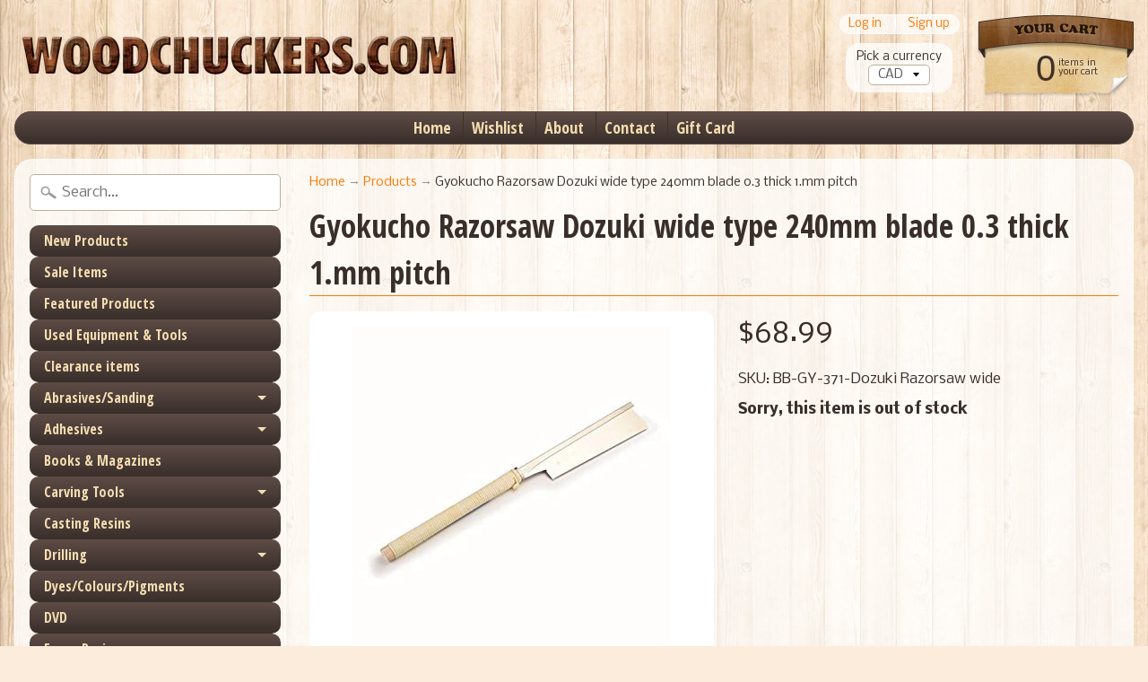

--- FILE ---
content_type: text/html; charset=utf-8
request_url: https://woodchuckers.com/products/gyokucho-razorsaw-dozuki-wide-type-240mm-blade-0-3-thick-1-mm-pitch
body_size: 21234
content:
<!DOCTYPE html>
<!--[if IE 8]> <html class="no-js lt-ie9" lang="en" > <![endif]-->
<!--[if gt IE 8]><!--> <html class="no-js" lang="en" > <!--<![endif]-->
<head>
<meta charset="utf-8" />
<meta http-equiv="X-UA-Compatible" content="IE=edge" />  
<meta name="viewport" content="width=device-width, initial-scale=1.0, height=device-height, minimum-scale=1.0, user-scalable=0">


  
  
  <link href="//fonts.googleapis.com/css?family=Nobile:400,700" rel="stylesheet" type="text/css" media="all" />


  
    
    
    <link href="//fonts.googleapis.com/css?family=Open+Sans+Condensed:400,700" rel="stylesheet" type="text/css" media="all" />
  

   
  

  
 


    <title>Gyokucho Razorsaw Dozuki wide type 240mm blade 0.3 thick 1.mm pitch | Woodchuckers.com</title> 





	
		<meta name="description" content="" />
	


<link rel="canonical" href="https://woodchuckers.com/products/gyokucho-razorsaw-dozuki-wide-type-240mm-blade-0-3-thick-1-mm-pitch" /> 
<!-- /snippets/social-meta-tags.liquid -->
<meta property="og:site_name" content="Woodchuckers.com">
<meta property="og:url" content="https://woodchuckers.com/products/gyokucho-razorsaw-dozuki-wide-type-240mm-blade-0-3-thick-1-mm-pitch">
<meta property="og:title" content="Gyokucho Razorsaw Dozuki wide type 240mm blade 0.3 thick 1.mm pitch">
<meta property="og:type" content="product">
<meta property="og:description" content="Woodchuckers.com"><meta property="og:price:amount" content="68.99">
  <meta property="og:price:currency" content="CAD"><meta property="og:image" content="http://woodchuckers.com/cdn/shop/products/saw_e14734a8-6dd2-4dca-8444-846a17915103_1024x1024.jpg?v=1618609140">
<meta property="og:image:secure_url" content="https://woodchuckers.com/cdn/shop/products/saw_e14734a8-6dd2-4dca-8444-846a17915103_1024x1024.jpg?v=1618609140">

<meta name="twitter:site" content="@">
<meta name="twitter:card" content="summary_large_image">
<meta name="twitter:title" content="Gyokucho Razorsaw Dozuki wide type 240mm blade 0.3 thick 1.mm pitch">
<meta name="twitter:description" content="Woodchuckers.com">

<link href="//woodchuckers.com/cdn/shop/t/5/assets/styles.scss.css?v=21148807184858997791697139236" rel="stylesheet" type="text/css" media="all" />  

<script>
  window.Sunrise = window.Sunrise || {};
  Sunrise.strings = {
    add_to_cart: "Add to Cart",
    sold_out: "Out of stock",
    unavailable: "Unavailable",
    money_format_json: "${{amount}}",
    money_format: "${{amount}}",
    money_with_currency_format_json: "${{amount}} CAD",
    money_with_currency_format: "${{amount}} CAD",
    shop_currency: "CAD",
    locale: "en",
    locale_json: "en",
    customer_accounts_enabled: true,
    customer_logged_in: false
  };
</script>  
  

  
<script src="//woodchuckers.com/cdn/shop/t/5/assets/vendor.js?v=54135488119201741561489780797" type="text/javascript"></script> 
<script src="//woodchuckers.com/cdn/shop/t/5/assets/theme.js?v=131441289315751777061491486546" type="text/javascript"></script> 

<script>window.performance && window.performance.mark && window.performance.mark('shopify.content_for_header.start');</script><meta id="shopify-digital-wallet" name="shopify-digital-wallet" content="/5950533/digital_wallets/dialog">
<meta name="shopify-checkout-api-token" content="0e8a59e416788d10d5e738c230272717">
<meta id="in-context-paypal-metadata" data-shop-id="5950533" data-venmo-supported="false" data-environment="production" data-locale="en_US" data-paypal-v4="true" data-currency="CAD">
<link rel="alternate" type="application/json+oembed" href="https://woodchuckers.com/products/gyokucho-razorsaw-dozuki-wide-type-240mm-blade-0-3-thick-1-mm-pitch.oembed">
<script async="async" src="/checkouts/internal/preloads.js?locale=en-CA"></script>
<link rel="preconnect" href="https://shop.app" crossorigin="anonymous">
<script async="async" src="https://shop.app/checkouts/internal/preloads.js?locale=en-CA&shop_id=5950533" crossorigin="anonymous"></script>
<script id="apple-pay-shop-capabilities" type="application/json">{"shopId":5950533,"countryCode":"CA","currencyCode":"CAD","merchantCapabilities":["supports3DS"],"merchantId":"gid:\/\/shopify\/Shop\/5950533","merchantName":"Woodchuckers.com","requiredBillingContactFields":["postalAddress","email","phone"],"requiredShippingContactFields":["postalAddress","email","phone"],"shippingType":"shipping","supportedNetworks":["visa","masterCard","amex","discover","interac","jcb"],"total":{"type":"pending","label":"Woodchuckers.com","amount":"1.00"},"shopifyPaymentsEnabled":true,"supportsSubscriptions":true}</script>
<script id="shopify-features" type="application/json">{"accessToken":"0e8a59e416788d10d5e738c230272717","betas":["rich-media-storefront-analytics"],"domain":"woodchuckers.com","predictiveSearch":true,"shopId":5950533,"locale":"en"}</script>
<script>var Shopify = Shopify || {};
Shopify.shop = "woodchuckers.myshopify.com";
Shopify.locale = "en";
Shopify.currency = {"active":"CAD","rate":"1.0"};
Shopify.country = "CA";
Shopify.theme = {"name":"Sunrise","id":170455116,"schema_name":"Sunrise","schema_version":"5.09","theme_store_id":57,"role":"main"};
Shopify.theme.handle = "null";
Shopify.theme.style = {"id":null,"handle":null};
Shopify.cdnHost = "woodchuckers.com/cdn";
Shopify.routes = Shopify.routes || {};
Shopify.routes.root = "/";</script>
<script type="module">!function(o){(o.Shopify=o.Shopify||{}).modules=!0}(window);</script>
<script>!function(o){function n(){var o=[];function n(){o.push(Array.prototype.slice.apply(arguments))}return n.q=o,n}var t=o.Shopify=o.Shopify||{};t.loadFeatures=n(),t.autoloadFeatures=n()}(window);</script>
<script>
  window.ShopifyPay = window.ShopifyPay || {};
  window.ShopifyPay.apiHost = "shop.app\/pay";
  window.ShopifyPay.redirectState = null;
</script>
<script id="shop-js-analytics" type="application/json">{"pageType":"product"}</script>
<script defer="defer" async type="module" src="//woodchuckers.com/cdn/shopifycloud/shop-js/modules/v2/client.init-shop-cart-sync_BT-GjEfc.en.esm.js"></script>
<script defer="defer" async type="module" src="//woodchuckers.com/cdn/shopifycloud/shop-js/modules/v2/chunk.common_D58fp_Oc.esm.js"></script>
<script defer="defer" async type="module" src="//woodchuckers.com/cdn/shopifycloud/shop-js/modules/v2/chunk.modal_xMitdFEc.esm.js"></script>
<script type="module">
  await import("//woodchuckers.com/cdn/shopifycloud/shop-js/modules/v2/client.init-shop-cart-sync_BT-GjEfc.en.esm.js");
await import("//woodchuckers.com/cdn/shopifycloud/shop-js/modules/v2/chunk.common_D58fp_Oc.esm.js");
await import("//woodchuckers.com/cdn/shopifycloud/shop-js/modules/v2/chunk.modal_xMitdFEc.esm.js");

  window.Shopify.SignInWithShop?.initShopCartSync?.({"fedCMEnabled":true,"windoidEnabled":true});

</script>
<script>
  window.Shopify = window.Shopify || {};
  if (!window.Shopify.featureAssets) window.Shopify.featureAssets = {};
  window.Shopify.featureAssets['shop-js'] = {"shop-cart-sync":["modules/v2/client.shop-cart-sync_DZOKe7Ll.en.esm.js","modules/v2/chunk.common_D58fp_Oc.esm.js","modules/v2/chunk.modal_xMitdFEc.esm.js"],"init-fed-cm":["modules/v2/client.init-fed-cm_B6oLuCjv.en.esm.js","modules/v2/chunk.common_D58fp_Oc.esm.js","modules/v2/chunk.modal_xMitdFEc.esm.js"],"shop-cash-offers":["modules/v2/client.shop-cash-offers_D2sdYoxE.en.esm.js","modules/v2/chunk.common_D58fp_Oc.esm.js","modules/v2/chunk.modal_xMitdFEc.esm.js"],"shop-login-button":["modules/v2/client.shop-login-button_QeVjl5Y3.en.esm.js","modules/v2/chunk.common_D58fp_Oc.esm.js","modules/v2/chunk.modal_xMitdFEc.esm.js"],"pay-button":["modules/v2/client.pay-button_DXTOsIq6.en.esm.js","modules/v2/chunk.common_D58fp_Oc.esm.js","modules/v2/chunk.modal_xMitdFEc.esm.js"],"shop-button":["modules/v2/client.shop-button_DQZHx9pm.en.esm.js","modules/v2/chunk.common_D58fp_Oc.esm.js","modules/v2/chunk.modal_xMitdFEc.esm.js"],"avatar":["modules/v2/client.avatar_BTnouDA3.en.esm.js"],"init-windoid":["modules/v2/client.init-windoid_CR1B-cfM.en.esm.js","modules/v2/chunk.common_D58fp_Oc.esm.js","modules/v2/chunk.modal_xMitdFEc.esm.js"],"init-shop-for-new-customer-accounts":["modules/v2/client.init-shop-for-new-customer-accounts_C_vY_xzh.en.esm.js","modules/v2/client.shop-login-button_QeVjl5Y3.en.esm.js","modules/v2/chunk.common_D58fp_Oc.esm.js","modules/v2/chunk.modal_xMitdFEc.esm.js"],"init-shop-email-lookup-coordinator":["modules/v2/client.init-shop-email-lookup-coordinator_BI7n9ZSv.en.esm.js","modules/v2/chunk.common_D58fp_Oc.esm.js","modules/v2/chunk.modal_xMitdFEc.esm.js"],"init-shop-cart-sync":["modules/v2/client.init-shop-cart-sync_BT-GjEfc.en.esm.js","modules/v2/chunk.common_D58fp_Oc.esm.js","modules/v2/chunk.modal_xMitdFEc.esm.js"],"shop-toast-manager":["modules/v2/client.shop-toast-manager_DiYdP3xc.en.esm.js","modules/v2/chunk.common_D58fp_Oc.esm.js","modules/v2/chunk.modal_xMitdFEc.esm.js"],"init-customer-accounts":["modules/v2/client.init-customer-accounts_D9ZNqS-Q.en.esm.js","modules/v2/client.shop-login-button_QeVjl5Y3.en.esm.js","modules/v2/chunk.common_D58fp_Oc.esm.js","modules/v2/chunk.modal_xMitdFEc.esm.js"],"init-customer-accounts-sign-up":["modules/v2/client.init-customer-accounts-sign-up_iGw4briv.en.esm.js","modules/v2/client.shop-login-button_QeVjl5Y3.en.esm.js","modules/v2/chunk.common_D58fp_Oc.esm.js","modules/v2/chunk.modal_xMitdFEc.esm.js"],"shop-follow-button":["modules/v2/client.shop-follow-button_CqMgW2wH.en.esm.js","modules/v2/chunk.common_D58fp_Oc.esm.js","modules/v2/chunk.modal_xMitdFEc.esm.js"],"checkout-modal":["modules/v2/client.checkout-modal_xHeaAweL.en.esm.js","modules/v2/chunk.common_D58fp_Oc.esm.js","modules/v2/chunk.modal_xMitdFEc.esm.js"],"shop-login":["modules/v2/client.shop-login_D91U-Q7h.en.esm.js","modules/v2/chunk.common_D58fp_Oc.esm.js","modules/v2/chunk.modal_xMitdFEc.esm.js"],"lead-capture":["modules/v2/client.lead-capture_BJmE1dJe.en.esm.js","modules/v2/chunk.common_D58fp_Oc.esm.js","modules/v2/chunk.modal_xMitdFEc.esm.js"],"payment-terms":["modules/v2/client.payment-terms_Ci9AEqFq.en.esm.js","modules/v2/chunk.common_D58fp_Oc.esm.js","modules/v2/chunk.modal_xMitdFEc.esm.js"]};
</script>
<script>(function() {
  var isLoaded = false;
  function asyncLoad() {
    if (isLoaded) return;
    isLoaded = true;
    var urls = ["https:\/\/wishlists-scripts.esc-apps-cdn.com\/woodchuckers.myshopify.com.js?shop=woodchuckers.myshopify.com"];
    for (var i = 0; i < urls.length; i++) {
      var s = document.createElement('script');
      s.type = 'text/javascript';
      s.async = true;
      s.src = urls[i];
      var x = document.getElementsByTagName('script')[0];
      x.parentNode.insertBefore(s, x);
    }
  };
  if(window.attachEvent) {
    window.attachEvent('onload', asyncLoad);
  } else {
    window.addEventListener('load', asyncLoad, false);
  }
})();</script>
<script id="__st">var __st={"a":5950533,"offset":-18000,"reqid":"c6ec479f-1120-41c0-9fcc-2c9991566904-1769485229","pageurl":"woodchuckers.com\/products\/gyokucho-razorsaw-dozuki-wide-type-240mm-blade-0-3-thick-1-mm-pitch","u":"2f931130941f","p":"product","rtyp":"product","rid":213878571033};</script>
<script>window.ShopifyPaypalV4VisibilityTracking = true;</script>
<script id="captcha-bootstrap">!function(){'use strict';const t='contact',e='account',n='new_comment',o=[[t,t],['blogs',n],['comments',n],[t,'customer']],c=[[e,'customer_login'],[e,'guest_login'],[e,'recover_customer_password'],[e,'create_customer']],r=t=>t.map((([t,e])=>`form[action*='/${t}']:not([data-nocaptcha='true']) input[name='form_type'][value='${e}']`)).join(','),a=t=>()=>t?[...document.querySelectorAll(t)].map((t=>t.form)):[];function s(){const t=[...o],e=r(t);return a(e)}const i='password',u='form_key',d=['recaptcha-v3-token','g-recaptcha-response','h-captcha-response',i],f=()=>{try{return window.sessionStorage}catch{return}},m='__shopify_v',_=t=>t.elements[u];function p(t,e,n=!1){try{const o=window.sessionStorage,c=JSON.parse(o.getItem(e)),{data:r}=function(t){const{data:e,action:n}=t;return t[m]||n?{data:e,action:n}:{data:t,action:n}}(c);for(const[e,n]of Object.entries(r))t.elements[e]&&(t.elements[e].value=n);n&&o.removeItem(e)}catch(o){console.error('form repopulation failed',{error:o})}}const l='form_type',E='cptcha';function T(t){t.dataset[E]=!0}const w=window,h=w.document,L='Shopify',v='ce_forms',y='captcha';let A=!1;((t,e)=>{const n=(g='f06e6c50-85a8-45c8-87d0-21a2b65856fe',I='https://cdn.shopify.com/shopifycloud/storefront-forms-hcaptcha/ce_storefront_forms_captcha_hcaptcha.v1.5.2.iife.js',D={infoText:'Protected by hCaptcha',privacyText:'Privacy',termsText:'Terms'},(t,e,n)=>{const o=w[L][v],c=o.bindForm;if(c)return c(t,g,e,D).then(n);var r;o.q.push([[t,g,e,D],n]),r=I,A||(h.body.append(Object.assign(h.createElement('script'),{id:'captcha-provider',async:!0,src:r})),A=!0)});var g,I,D;w[L]=w[L]||{},w[L][v]=w[L][v]||{},w[L][v].q=[],w[L][y]=w[L][y]||{},w[L][y].protect=function(t,e){n(t,void 0,e),T(t)},Object.freeze(w[L][y]),function(t,e,n,w,h,L){const[v,y,A,g]=function(t,e,n){const i=e?o:[],u=t?c:[],d=[...i,...u],f=r(d),m=r(i),_=r(d.filter((([t,e])=>n.includes(e))));return[a(f),a(m),a(_),s()]}(w,h,L),I=t=>{const e=t.target;return e instanceof HTMLFormElement?e:e&&e.form},D=t=>v().includes(t);t.addEventListener('submit',(t=>{const e=I(t);if(!e)return;const n=D(e)&&!e.dataset.hcaptchaBound&&!e.dataset.recaptchaBound,o=_(e),c=g().includes(e)&&(!o||!o.value);(n||c)&&t.preventDefault(),c&&!n&&(function(t){try{if(!f())return;!function(t){const e=f();if(!e)return;const n=_(t);if(!n)return;const o=n.value;o&&e.removeItem(o)}(t);const e=Array.from(Array(32),(()=>Math.random().toString(36)[2])).join('');!function(t,e){_(t)||t.append(Object.assign(document.createElement('input'),{type:'hidden',name:u})),t.elements[u].value=e}(t,e),function(t,e){const n=f();if(!n)return;const o=[...t.querySelectorAll(`input[type='${i}']`)].map((({name:t})=>t)),c=[...d,...o],r={};for(const[a,s]of new FormData(t).entries())c.includes(a)||(r[a]=s);n.setItem(e,JSON.stringify({[m]:1,action:t.action,data:r}))}(t,e)}catch(e){console.error('failed to persist form',e)}}(e),e.submit())}));const S=(t,e)=>{t&&!t.dataset[E]&&(n(t,e.some((e=>e===t))),T(t))};for(const o of['focusin','change'])t.addEventListener(o,(t=>{const e=I(t);D(e)&&S(e,y())}));const B=e.get('form_key'),M=e.get(l),P=B&&M;t.addEventListener('DOMContentLoaded',(()=>{const t=y();if(P)for(const e of t)e.elements[l].value===M&&p(e,B);[...new Set([...A(),...v().filter((t=>'true'===t.dataset.shopifyCaptcha))])].forEach((e=>S(e,t)))}))}(h,new URLSearchParams(w.location.search),n,t,e,['guest_login'])})(!0,!0)}();</script>
<script integrity="sha256-4kQ18oKyAcykRKYeNunJcIwy7WH5gtpwJnB7kiuLZ1E=" data-source-attribution="shopify.loadfeatures" defer="defer" src="//woodchuckers.com/cdn/shopifycloud/storefront/assets/storefront/load_feature-a0a9edcb.js" crossorigin="anonymous"></script>
<script crossorigin="anonymous" defer="defer" src="//woodchuckers.com/cdn/shopifycloud/storefront/assets/shopify_pay/storefront-65b4c6d7.js?v=20250812"></script>
<script data-source-attribution="shopify.dynamic_checkout.dynamic.init">var Shopify=Shopify||{};Shopify.PaymentButton=Shopify.PaymentButton||{isStorefrontPortableWallets:!0,init:function(){window.Shopify.PaymentButton.init=function(){};var t=document.createElement("script");t.src="https://woodchuckers.com/cdn/shopifycloud/portable-wallets/latest/portable-wallets.en.js",t.type="module",document.head.appendChild(t)}};
</script>
<script data-source-attribution="shopify.dynamic_checkout.buyer_consent">
  function portableWalletsHideBuyerConsent(e){var t=document.getElementById("shopify-buyer-consent"),n=document.getElementById("shopify-subscription-policy-button");t&&n&&(t.classList.add("hidden"),t.setAttribute("aria-hidden","true"),n.removeEventListener("click",e))}function portableWalletsShowBuyerConsent(e){var t=document.getElementById("shopify-buyer-consent"),n=document.getElementById("shopify-subscription-policy-button");t&&n&&(t.classList.remove("hidden"),t.removeAttribute("aria-hidden"),n.addEventListener("click",e))}window.Shopify?.PaymentButton&&(window.Shopify.PaymentButton.hideBuyerConsent=portableWalletsHideBuyerConsent,window.Shopify.PaymentButton.showBuyerConsent=portableWalletsShowBuyerConsent);
</script>
<script data-source-attribution="shopify.dynamic_checkout.cart.bootstrap">document.addEventListener("DOMContentLoaded",(function(){function t(){return document.querySelector("shopify-accelerated-checkout-cart, shopify-accelerated-checkout")}if(t())Shopify.PaymentButton.init();else{new MutationObserver((function(e,n){t()&&(Shopify.PaymentButton.init(),n.disconnect())})).observe(document.body,{childList:!0,subtree:!0})}}));
</script>
<link id="shopify-accelerated-checkout-styles" rel="stylesheet" media="screen" href="https://woodchuckers.com/cdn/shopifycloud/portable-wallets/latest/accelerated-checkout-backwards-compat.css" crossorigin="anonymous">
<style id="shopify-accelerated-checkout-cart">
        #shopify-buyer-consent {
  margin-top: 1em;
  display: inline-block;
  width: 100%;
}

#shopify-buyer-consent.hidden {
  display: none;
}

#shopify-subscription-policy-button {
  background: none;
  border: none;
  padding: 0;
  text-decoration: underline;
  font-size: inherit;
  cursor: pointer;
}

#shopify-subscription-policy-button::before {
  box-shadow: none;
}

      </style>

<script>window.performance && window.performance.mark && window.performance.mark('shopify.content_for_header.end');</script>

  <script>var BOLD = BOLD || {};
    BOLD.products = BOLD.products || {};
    BOLD.variant_lookup = BOLD.variant_lookup || {};BOLD.variant_lookup[1650981109785] ="gyokucho-razorsaw-dozuki-wide-type-240mm-blade-0-3-thick-1-mm-pitch";BOLD.products["gyokucho-razorsaw-dozuki-wide-type-240mm-blade-0-3-thick-1-mm-pitch"] ={"id":213878571033,"title":"Gyokucho Razorsaw Dozuki wide type 240mm blade 0.3 thick 1.mm pitch","handle":"gyokucho-razorsaw-dozuki-wide-type-240mm-blade-0-3-thick-1-mm-pitch","description":null,"published_at":"2018-03-09T17:53:08","created_at":"2018-03-09T17:53:08","vendor":"Big Bear Tools","type":"Hand Tools - Hand Saws","tags":[],"price":6899,"price_min":6899,"price_max":6899,"price_varies":false,"compare_at_price":null,"compare_at_price_min":0,"compare_at_price_max":0,"compare_at_price_varies":false,"all_variant_ids":[1650981109785],"variants":[{"id":1650981109785,"product_id":213878571033,"product_handle":"gyokucho-razorsaw-dozuki-wide-type-240mm-blade-0-3-thick-1-mm-pitch","title":"Default","option1":"Default","option2":null,"option3":null,"sku":"BB-GY-371-Dozuki Razorsaw wide","requires_shipping":true,"taxable":true,"featured_image":null,"image_id":null,"available":false,"name":"Gyokucho Razorsaw Dozuki wide type 240mm blade 0.3 thick 1.mm pitch - Default","options":["Default"],"price":6899,"weight":300,"compare_at_price":null,"inventory_quantity":0,"inventory_management":"shopify","inventory_policy":"deny","inventory_in_cart":0,"inventory_remaining":0,"incoming":false,"next_incoming_date":null,"taxable":true,"barcode":"2100000111688"}],"available":false,"images":["\/\/woodchuckers.com\/cdn\/shop\/products\/saw_e14734a8-6dd2-4dca-8444-846a17915103.jpg?v=1618609140"],"featured_image":"\/\/woodchuckers.com\/cdn\/shop\/products\/saw_e14734a8-6dd2-4dca-8444-846a17915103.jpg?v=1618609140","options":["Title"],"url":"\/products\/gyokucho-razorsaw-dozuki-wide-type-240mm-blade-0-3-thick-1-mm-pitch"}</script>

<script>window.BOLD = window.BOLD || {};
    window.BOLD.common = window.BOLD.common || {};
    window.BOLD.common.Shopify = window.BOLD.common.Shopify || {};
    window.BOLD.common.Shopify.shop = {
      domain: 'woodchuckers.com',
      permanent_domain: 'woodchuckers.myshopify.com',
      url: 'https://woodchuckers.com',
      secure_url: 'https://woodchuckers.com',
      money_format: "${{amount}}",
      currency: "CAD"
    };
    window.BOLD.common.Shopify.customer = {
      id: null,
      tags: null,
    };
    window.BOLD.common.Shopify.cart = {"note":null,"attributes":{},"original_total_price":0,"total_price":0,"total_discount":0,"total_weight":0.0,"item_count":0,"items":[],"requires_shipping":false,"currency":"CAD","items_subtotal_price":0,"cart_level_discount_applications":[],"checkout_charge_amount":0};
    window.BOLD.common.template = 'product';window.BOLD.common.Shopify.formatMoney = function(money, format) {
        function n(t, e) {
            return "undefined" == typeof t ? e : t
        }
        function r(t, e, r, i) {
            if (e = n(e, 2),
                r = n(r, ","),
                i = n(i, "."),
            isNaN(t) || null == t)
                return 0;
            t = (t / 100).toFixed(e);
            var o = t.split(".")
                , a = o[0].replace(/(\d)(?=(\d\d\d)+(?!\d))/g, "$1" + r)
                , s = o[1] ? i + o[1] : "";
            return a + s
        }
        "string" == typeof money && (money = money.replace(".", ""));
        var i = ""
            , o = /\{\{\s*(\w+)\s*\}\}/
            , a = format || window.BOLD.common.Shopify.shop.money_format || window.Shopify.money_format || "$ {{ amount }}";
        switch (a.match(o)[1]) {
            case "amount":
                i = r(money, 2, ",", ".");
                break;
            case "amount_no_decimals":
                i = r(money, 0, ",", ".");
                break;
            case "amount_with_comma_separator":
                i = r(money, 2, ".", ",");
                break;
            case "amount_no_decimals_with_comma_separator":
                i = r(money, 0, ".", ",");
                break;
            case "amount_with_space_separator":
                i = r(money, 2, " ", ",");
                break;
            case "amount_no_decimals_with_space_separator":
                i = r(money, 0, " ", ",");
                break;
            case "amount_with_apostrophe_separator":
                i = r(money, 2, "'", ".");
                break;
        }
        return a.replace(o, i);
    };
    window.BOLD.common.Shopify.saveProduct = function (handle, product) {
      if (typeof handle === 'string' && typeof window.BOLD.common.Shopify.products[handle] === 'undefined') {
        if (typeof product === 'number') {
          window.BOLD.common.Shopify.handles[product] = handle;
          product = { id: product };
        }
        window.BOLD.common.Shopify.products[handle] = product;
      }
    };
    window.BOLD.common.Shopify.saveVariant = function (variant_id, variant) {
      if (typeof variant_id === 'number' && typeof window.BOLD.common.Shopify.variants[variant_id] === 'undefined') {
        window.BOLD.common.Shopify.variants[variant_id] = variant;
      }
    };window.BOLD.common.Shopify.products = window.BOLD.common.Shopify.products || {};
    window.BOLD.common.Shopify.variants = window.BOLD.common.Shopify.variants || {};
    window.BOLD.common.Shopify.handles = window.BOLD.common.Shopify.handles || {};window.BOLD.common.Shopify.handle = "gyokucho-razorsaw-dozuki-wide-type-240mm-blade-0-3-thick-1-mm-pitch"
window.BOLD.common.Shopify.saveProduct("gyokucho-razorsaw-dozuki-wide-type-240mm-blade-0-3-thick-1-mm-pitch", 213878571033);window.BOLD.common.Shopify.saveVariant(1650981109785, { product_id: 213878571033, product_handle: "gyokucho-razorsaw-dozuki-wide-type-240mm-blade-0-3-thick-1-mm-pitch", price: 6899, group_id: '', csp_metafield: {}});window.BOLD.apps_installed = {"Product Options":2,"Product Upsell":3} || {};window.BOLD.common.Shopify.metafields = window.BOLD.common.Shopify.metafields || {};window.BOLD.common.Shopify.metafields["bold_rp"] = {};window.BOLD.common.Shopify.metafields["bold_csp_defaults"] = {};window.BOLD.common.cacheParams = window.BOLD.common.cacheParams || {};
    window.BOLD.common.cacheParams.options = 1667941128;
</script>

<script>
    window.BOLD.common.cacheParams.options = 1769005311;
</script>
<link href="//woodchuckers.com/cdn/shop/t/5/assets/bold-options.css?v=123160307633435409531529077339" rel="stylesheet" type="text/css" media="all" />
<script defer src="https://options.shopapps.site/js/options.js"></script>
<script>
</script>
<link href="//woodchuckers.com/cdn/shop/t/5/assets/bold-upsell.css?v=51915886505602322711542121618" rel="stylesheet" type="text/css" media="all" />
<link href="//woodchuckers.com/cdn/shop/t/5/assets/bold-upsell-custom.css?v=157476255988720460371512140087" rel="stylesheet" type="text/css" media="all" /><link href="//woodchuckers.com/cdn/shop/t/5/assets/bold.scss.css?v=5963604082774773701527262118" rel="stylesheet" type="text/css" media="all" />

<link href="https://monorail-edge.shopifysvc.com" rel="dns-prefetch">
<script>(function(){if ("sendBeacon" in navigator && "performance" in window) {try {var session_token_from_headers = performance.getEntriesByType('navigation')[0].serverTiming.find(x => x.name == '_s').description;} catch {var session_token_from_headers = undefined;}var session_cookie_matches = document.cookie.match(/_shopify_s=([^;]*)/);var session_token_from_cookie = session_cookie_matches && session_cookie_matches.length === 2 ? session_cookie_matches[1] : "";var session_token = session_token_from_headers || session_token_from_cookie || "";function handle_abandonment_event(e) {var entries = performance.getEntries().filter(function(entry) {return /monorail-edge.shopifysvc.com/.test(entry.name);});if (!window.abandonment_tracked && entries.length === 0) {window.abandonment_tracked = true;var currentMs = Date.now();var navigation_start = performance.timing.navigationStart;var payload = {shop_id: 5950533,url: window.location.href,navigation_start,duration: currentMs - navigation_start,session_token,page_type: "product"};window.navigator.sendBeacon("https://monorail-edge.shopifysvc.com/v1/produce", JSON.stringify({schema_id: "online_store_buyer_site_abandonment/1.1",payload: payload,metadata: {event_created_at_ms: currentMs,event_sent_at_ms: currentMs}}));}}window.addEventListener('pagehide', handle_abandonment_event);}}());</script>
<script id="web-pixels-manager-setup">(function e(e,d,r,n,o){if(void 0===o&&(o={}),!Boolean(null===(a=null===(i=window.Shopify)||void 0===i?void 0:i.analytics)||void 0===a?void 0:a.replayQueue)){var i,a;window.Shopify=window.Shopify||{};var t=window.Shopify;t.analytics=t.analytics||{};var s=t.analytics;s.replayQueue=[],s.publish=function(e,d,r){return s.replayQueue.push([e,d,r]),!0};try{self.performance.mark("wpm:start")}catch(e){}var l=function(){var e={modern:/Edge?\/(1{2}[4-9]|1[2-9]\d|[2-9]\d{2}|\d{4,})\.\d+(\.\d+|)|Firefox\/(1{2}[4-9]|1[2-9]\d|[2-9]\d{2}|\d{4,})\.\d+(\.\d+|)|Chrom(ium|e)\/(9{2}|\d{3,})\.\d+(\.\d+|)|(Maci|X1{2}).+ Version\/(15\.\d+|(1[6-9]|[2-9]\d|\d{3,})\.\d+)([,.]\d+|)( \(\w+\)|)( Mobile\/\w+|) Safari\/|Chrome.+OPR\/(9{2}|\d{3,})\.\d+\.\d+|(CPU[ +]OS|iPhone[ +]OS|CPU[ +]iPhone|CPU IPhone OS|CPU iPad OS)[ +]+(15[._]\d+|(1[6-9]|[2-9]\d|\d{3,})[._]\d+)([._]\d+|)|Android:?[ /-](13[3-9]|1[4-9]\d|[2-9]\d{2}|\d{4,})(\.\d+|)(\.\d+|)|Android.+Firefox\/(13[5-9]|1[4-9]\d|[2-9]\d{2}|\d{4,})\.\d+(\.\d+|)|Android.+Chrom(ium|e)\/(13[3-9]|1[4-9]\d|[2-9]\d{2}|\d{4,})\.\d+(\.\d+|)|SamsungBrowser\/([2-9]\d|\d{3,})\.\d+/,legacy:/Edge?\/(1[6-9]|[2-9]\d|\d{3,})\.\d+(\.\d+|)|Firefox\/(5[4-9]|[6-9]\d|\d{3,})\.\d+(\.\d+|)|Chrom(ium|e)\/(5[1-9]|[6-9]\d|\d{3,})\.\d+(\.\d+|)([\d.]+$|.*Safari\/(?![\d.]+ Edge\/[\d.]+$))|(Maci|X1{2}).+ Version\/(10\.\d+|(1[1-9]|[2-9]\d|\d{3,})\.\d+)([,.]\d+|)( \(\w+\)|)( Mobile\/\w+|) Safari\/|Chrome.+OPR\/(3[89]|[4-9]\d|\d{3,})\.\d+\.\d+|(CPU[ +]OS|iPhone[ +]OS|CPU[ +]iPhone|CPU IPhone OS|CPU iPad OS)[ +]+(10[._]\d+|(1[1-9]|[2-9]\d|\d{3,})[._]\d+)([._]\d+|)|Android:?[ /-](13[3-9]|1[4-9]\d|[2-9]\d{2}|\d{4,})(\.\d+|)(\.\d+|)|Mobile Safari.+OPR\/([89]\d|\d{3,})\.\d+\.\d+|Android.+Firefox\/(13[5-9]|1[4-9]\d|[2-9]\d{2}|\d{4,})\.\d+(\.\d+|)|Android.+Chrom(ium|e)\/(13[3-9]|1[4-9]\d|[2-9]\d{2}|\d{4,})\.\d+(\.\d+|)|Android.+(UC? ?Browser|UCWEB|U3)[ /]?(15\.([5-9]|\d{2,})|(1[6-9]|[2-9]\d|\d{3,})\.\d+)\.\d+|SamsungBrowser\/(5\.\d+|([6-9]|\d{2,})\.\d+)|Android.+MQ{2}Browser\/(14(\.(9|\d{2,})|)|(1[5-9]|[2-9]\d|\d{3,})(\.\d+|))(\.\d+|)|K[Aa][Ii]OS\/(3\.\d+|([4-9]|\d{2,})\.\d+)(\.\d+|)/},d=e.modern,r=e.legacy,n=navigator.userAgent;return n.match(d)?"modern":n.match(r)?"legacy":"unknown"}(),u="modern"===l?"modern":"legacy",c=(null!=n?n:{modern:"",legacy:""})[u],f=function(e){return[e.baseUrl,"/wpm","/b",e.hashVersion,"modern"===e.buildTarget?"m":"l",".js"].join("")}({baseUrl:d,hashVersion:r,buildTarget:u}),m=function(e){var d=e.version,r=e.bundleTarget,n=e.surface,o=e.pageUrl,i=e.monorailEndpoint;return{emit:function(e){var a=e.status,t=e.errorMsg,s=(new Date).getTime(),l=JSON.stringify({metadata:{event_sent_at_ms:s},events:[{schema_id:"web_pixels_manager_load/3.1",payload:{version:d,bundle_target:r,page_url:o,status:a,surface:n,error_msg:t},metadata:{event_created_at_ms:s}}]});if(!i)return console&&console.warn&&console.warn("[Web Pixels Manager] No Monorail endpoint provided, skipping logging."),!1;try{return self.navigator.sendBeacon.bind(self.navigator)(i,l)}catch(e){}var u=new XMLHttpRequest;try{return u.open("POST",i,!0),u.setRequestHeader("Content-Type","text/plain"),u.send(l),!0}catch(e){return console&&console.warn&&console.warn("[Web Pixels Manager] Got an unhandled error while logging to Monorail."),!1}}}}({version:r,bundleTarget:l,surface:e.surface,pageUrl:self.location.href,monorailEndpoint:e.monorailEndpoint});try{o.browserTarget=l,function(e){var d=e.src,r=e.async,n=void 0===r||r,o=e.onload,i=e.onerror,a=e.sri,t=e.scriptDataAttributes,s=void 0===t?{}:t,l=document.createElement("script"),u=document.querySelector("head"),c=document.querySelector("body");if(l.async=n,l.src=d,a&&(l.integrity=a,l.crossOrigin="anonymous"),s)for(var f in s)if(Object.prototype.hasOwnProperty.call(s,f))try{l.dataset[f]=s[f]}catch(e){}if(o&&l.addEventListener("load",o),i&&l.addEventListener("error",i),u)u.appendChild(l);else{if(!c)throw new Error("Did not find a head or body element to append the script");c.appendChild(l)}}({src:f,async:!0,onload:function(){if(!function(){var e,d;return Boolean(null===(d=null===(e=window.Shopify)||void 0===e?void 0:e.analytics)||void 0===d?void 0:d.initialized)}()){var d=window.webPixelsManager.init(e)||void 0;if(d){var r=window.Shopify.analytics;r.replayQueue.forEach((function(e){var r=e[0],n=e[1],o=e[2];d.publishCustomEvent(r,n,o)})),r.replayQueue=[],r.publish=d.publishCustomEvent,r.visitor=d.visitor,r.initialized=!0}}},onerror:function(){return m.emit({status:"failed",errorMsg:"".concat(f," has failed to load")})},sri:function(e){var d=/^sha384-[A-Za-z0-9+/=]+$/;return"string"==typeof e&&d.test(e)}(c)?c:"",scriptDataAttributes:o}),m.emit({status:"loading"})}catch(e){m.emit({status:"failed",errorMsg:(null==e?void 0:e.message)||"Unknown error"})}}})({shopId: 5950533,storefrontBaseUrl: "https://woodchuckers.com",extensionsBaseUrl: "https://extensions.shopifycdn.com/cdn/shopifycloud/web-pixels-manager",monorailEndpoint: "https://monorail-edge.shopifysvc.com/unstable/produce_batch",surface: "storefront-renderer",enabledBetaFlags: ["2dca8a86"],webPixelsConfigList: [{"id":"150536499","eventPayloadVersion":"v1","runtimeContext":"LAX","scriptVersion":"1","type":"CUSTOM","privacyPurposes":["ANALYTICS"],"name":"Google Analytics tag (migrated)"},{"id":"shopify-app-pixel","configuration":"{}","eventPayloadVersion":"v1","runtimeContext":"STRICT","scriptVersion":"0450","apiClientId":"shopify-pixel","type":"APP","privacyPurposes":["ANALYTICS","MARKETING"]},{"id":"shopify-custom-pixel","eventPayloadVersion":"v1","runtimeContext":"LAX","scriptVersion":"0450","apiClientId":"shopify-pixel","type":"CUSTOM","privacyPurposes":["ANALYTICS","MARKETING"]}],isMerchantRequest: false,initData: {"shop":{"name":"Woodchuckers.com","paymentSettings":{"currencyCode":"CAD"},"myshopifyDomain":"woodchuckers.myshopify.com","countryCode":"CA","storefrontUrl":"https:\/\/woodchuckers.com"},"customer":null,"cart":null,"checkout":null,"productVariants":[{"price":{"amount":68.99,"currencyCode":"CAD"},"product":{"title":"Gyokucho Razorsaw Dozuki wide type 240mm blade 0.3 thick 1.mm pitch","vendor":"Big Bear Tools","id":"213878571033","untranslatedTitle":"Gyokucho Razorsaw Dozuki wide type 240mm blade 0.3 thick 1.mm pitch","url":"\/products\/gyokucho-razorsaw-dozuki-wide-type-240mm-blade-0-3-thick-1-mm-pitch","type":"Hand Tools - Hand Saws"},"id":"1650981109785","image":{"src":"\/\/woodchuckers.com\/cdn\/shop\/products\/saw_e14734a8-6dd2-4dca-8444-846a17915103.jpg?v=1618609140"},"sku":"BB-GY-371-Dozuki Razorsaw wide","title":"Default","untranslatedTitle":"Default"}],"purchasingCompany":null},},"https://woodchuckers.com/cdn","fcfee988w5aeb613cpc8e4bc33m6693e112",{"modern":"","legacy":""},{"shopId":"5950533","storefrontBaseUrl":"https:\/\/woodchuckers.com","extensionBaseUrl":"https:\/\/extensions.shopifycdn.com\/cdn\/shopifycloud\/web-pixels-manager","surface":"storefront-renderer","enabledBetaFlags":"[\"2dca8a86\"]","isMerchantRequest":"false","hashVersion":"fcfee988w5aeb613cpc8e4bc33m6693e112","publish":"custom","events":"[[\"page_viewed\",{}],[\"product_viewed\",{\"productVariant\":{\"price\":{\"amount\":68.99,\"currencyCode\":\"CAD\"},\"product\":{\"title\":\"Gyokucho Razorsaw Dozuki wide type 240mm blade 0.3 thick 1.mm pitch\",\"vendor\":\"Big Bear Tools\",\"id\":\"213878571033\",\"untranslatedTitle\":\"Gyokucho Razorsaw Dozuki wide type 240mm blade 0.3 thick 1.mm pitch\",\"url\":\"\/products\/gyokucho-razorsaw-dozuki-wide-type-240mm-blade-0-3-thick-1-mm-pitch\",\"type\":\"Hand Tools - Hand Saws\"},\"id\":\"1650981109785\",\"image\":{\"src\":\"\/\/woodchuckers.com\/cdn\/shop\/products\/saw_e14734a8-6dd2-4dca-8444-846a17915103.jpg?v=1618609140\"},\"sku\":\"BB-GY-371-Dozuki Razorsaw wide\",\"title\":\"Default\",\"untranslatedTitle\":\"Default\"}}]]"});</script><script>
  window.ShopifyAnalytics = window.ShopifyAnalytics || {};
  window.ShopifyAnalytics.meta = window.ShopifyAnalytics.meta || {};
  window.ShopifyAnalytics.meta.currency = 'CAD';
  var meta = {"product":{"id":213878571033,"gid":"gid:\/\/shopify\/Product\/213878571033","vendor":"Big Bear Tools","type":"Hand Tools - Hand Saws","handle":"gyokucho-razorsaw-dozuki-wide-type-240mm-blade-0-3-thick-1-mm-pitch","variants":[{"id":1650981109785,"price":6899,"name":"Gyokucho Razorsaw Dozuki wide type 240mm blade 0.3 thick 1.mm pitch","public_title":null,"sku":"BB-GY-371-Dozuki Razorsaw wide"}],"remote":false},"page":{"pageType":"product","resourceType":"product","resourceId":213878571033,"requestId":"c6ec479f-1120-41c0-9fcc-2c9991566904-1769485229"}};
  for (var attr in meta) {
    window.ShopifyAnalytics.meta[attr] = meta[attr];
  }
</script>
<script class="analytics">
  (function () {
    var customDocumentWrite = function(content) {
      var jquery = null;

      if (window.jQuery) {
        jquery = window.jQuery;
      } else if (window.Checkout && window.Checkout.$) {
        jquery = window.Checkout.$;
      }

      if (jquery) {
        jquery('body').append(content);
      }
    };

    var hasLoggedConversion = function(token) {
      if (token) {
        return document.cookie.indexOf('loggedConversion=' + token) !== -1;
      }
      return false;
    }

    var setCookieIfConversion = function(token) {
      if (token) {
        var twoMonthsFromNow = new Date(Date.now());
        twoMonthsFromNow.setMonth(twoMonthsFromNow.getMonth() + 2);

        document.cookie = 'loggedConversion=' + token + '; expires=' + twoMonthsFromNow;
      }
    }

    var trekkie = window.ShopifyAnalytics.lib = window.trekkie = window.trekkie || [];
    if (trekkie.integrations) {
      return;
    }
    trekkie.methods = [
      'identify',
      'page',
      'ready',
      'track',
      'trackForm',
      'trackLink'
    ];
    trekkie.factory = function(method) {
      return function() {
        var args = Array.prototype.slice.call(arguments);
        args.unshift(method);
        trekkie.push(args);
        return trekkie;
      };
    };
    for (var i = 0; i < trekkie.methods.length; i++) {
      var key = trekkie.methods[i];
      trekkie[key] = trekkie.factory(key);
    }
    trekkie.load = function(config) {
      trekkie.config = config || {};
      trekkie.config.initialDocumentCookie = document.cookie;
      var first = document.getElementsByTagName('script')[0];
      var script = document.createElement('script');
      script.type = 'text/javascript';
      script.onerror = function(e) {
        var scriptFallback = document.createElement('script');
        scriptFallback.type = 'text/javascript';
        scriptFallback.onerror = function(error) {
                var Monorail = {
      produce: function produce(monorailDomain, schemaId, payload) {
        var currentMs = new Date().getTime();
        var event = {
          schema_id: schemaId,
          payload: payload,
          metadata: {
            event_created_at_ms: currentMs,
            event_sent_at_ms: currentMs
          }
        };
        return Monorail.sendRequest("https://" + monorailDomain + "/v1/produce", JSON.stringify(event));
      },
      sendRequest: function sendRequest(endpointUrl, payload) {
        // Try the sendBeacon API
        if (window && window.navigator && typeof window.navigator.sendBeacon === 'function' && typeof window.Blob === 'function' && !Monorail.isIos12()) {
          var blobData = new window.Blob([payload], {
            type: 'text/plain'
          });

          if (window.navigator.sendBeacon(endpointUrl, blobData)) {
            return true;
          } // sendBeacon was not successful

        } // XHR beacon

        var xhr = new XMLHttpRequest();

        try {
          xhr.open('POST', endpointUrl);
          xhr.setRequestHeader('Content-Type', 'text/plain');
          xhr.send(payload);
        } catch (e) {
          console.log(e);
        }

        return false;
      },
      isIos12: function isIos12() {
        return window.navigator.userAgent.lastIndexOf('iPhone; CPU iPhone OS 12_') !== -1 || window.navigator.userAgent.lastIndexOf('iPad; CPU OS 12_') !== -1;
      }
    };
    Monorail.produce('monorail-edge.shopifysvc.com',
      'trekkie_storefront_load_errors/1.1',
      {shop_id: 5950533,
      theme_id: 170455116,
      app_name: "storefront",
      context_url: window.location.href,
      source_url: "//woodchuckers.com/cdn/s/trekkie.storefront.a804e9514e4efded663580eddd6991fcc12b5451.min.js"});

        };
        scriptFallback.async = true;
        scriptFallback.src = '//woodchuckers.com/cdn/s/trekkie.storefront.a804e9514e4efded663580eddd6991fcc12b5451.min.js';
        first.parentNode.insertBefore(scriptFallback, first);
      };
      script.async = true;
      script.src = '//woodchuckers.com/cdn/s/trekkie.storefront.a804e9514e4efded663580eddd6991fcc12b5451.min.js';
      first.parentNode.insertBefore(script, first);
    };
    trekkie.load(
      {"Trekkie":{"appName":"storefront","development":false,"defaultAttributes":{"shopId":5950533,"isMerchantRequest":null,"themeId":170455116,"themeCityHash":"10330860528066039635","contentLanguage":"en","currency":"CAD","eventMetadataId":"1cc85701-27d4-4e76-bf04-3885ac1e0978"},"isServerSideCookieWritingEnabled":true,"monorailRegion":"shop_domain","enabledBetaFlags":["65f19447"]},"Session Attribution":{},"S2S":{"facebookCapiEnabled":false,"source":"trekkie-storefront-renderer","apiClientId":580111}}
    );

    var loaded = false;
    trekkie.ready(function() {
      if (loaded) return;
      loaded = true;

      window.ShopifyAnalytics.lib = window.trekkie;

      var originalDocumentWrite = document.write;
      document.write = customDocumentWrite;
      try { window.ShopifyAnalytics.merchantGoogleAnalytics.call(this); } catch(error) {};
      document.write = originalDocumentWrite;

      window.ShopifyAnalytics.lib.page(null,{"pageType":"product","resourceType":"product","resourceId":213878571033,"requestId":"c6ec479f-1120-41c0-9fcc-2c9991566904-1769485229","shopifyEmitted":true});

      var match = window.location.pathname.match(/checkouts\/(.+)\/(thank_you|post_purchase)/)
      var token = match? match[1]: undefined;
      if (!hasLoggedConversion(token)) {
        setCookieIfConversion(token);
        window.ShopifyAnalytics.lib.track("Viewed Product",{"currency":"CAD","variantId":1650981109785,"productId":213878571033,"productGid":"gid:\/\/shopify\/Product\/213878571033","name":"Gyokucho Razorsaw Dozuki wide type 240mm blade 0.3 thick 1.mm pitch","price":"68.99","sku":"BB-GY-371-Dozuki Razorsaw wide","brand":"Big Bear Tools","variant":null,"category":"Hand Tools - Hand Saws","nonInteraction":true,"remote":false},undefined,undefined,{"shopifyEmitted":true});
      window.ShopifyAnalytics.lib.track("monorail:\/\/trekkie_storefront_viewed_product\/1.1",{"currency":"CAD","variantId":1650981109785,"productId":213878571033,"productGid":"gid:\/\/shopify\/Product\/213878571033","name":"Gyokucho Razorsaw Dozuki wide type 240mm blade 0.3 thick 1.mm pitch","price":"68.99","sku":"BB-GY-371-Dozuki Razorsaw wide","brand":"Big Bear Tools","variant":null,"category":"Hand Tools - Hand Saws","nonInteraction":true,"remote":false,"referer":"https:\/\/woodchuckers.com\/products\/gyokucho-razorsaw-dozuki-wide-type-240mm-blade-0-3-thick-1-mm-pitch"});
      }
    });


        var eventsListenerScript = document.createElement('script');
        eventsListenerScript.async = true;
        eventsListenerScript.src = "//woodchuckers.com/cdn/shopifycloud/storefront/assets/shop_events_listener-3da45d37.js";
        document.getElementsByTagName('head')[0].appendChild(eventsListenerScript);

})();</script>
  <script>
  if (!window.ga || (window.ga && typeof window.ga !== 'function')) {
    window.ga = function ga() {
      (window.ga.q = window.ga.q || []).push(arguments);
      if (window.Shopify && window.Shopify.analytics && typeof window.Shopify.analytics.publish === 'function') {
        window.Shopify.analytics.publish("ga_stub_called", {}, {sendTo: "google_osp_migration"});
      }
      console.error("Shopify's Google Analytics stub called with:", Array.from(arguments), "\nSee https://help.shopify.com/manual/promoting-marketing/pixels/pixel-migration#google for more information.");
    };
    if (window.Shopify && window.Shopify.analytics && typeof window.Shopify.analytics.publish === 'function') {
      window.Shopify.analytics.publish("ga_stub_initialized", {}, {sendTo: "google_osp_migration"});
    }
  }
</script>
<script
  defer
  src="https://woodchuckers.com/cdn/shopifycloud/perf-kit/shopify-perf-kit-3.0.4.min.js"
  data-application="storefront-renderer"
  data-shop-id="5950533"
  data-render-region="gcp-us-east1"
  data-page-type="product"
  data-theme-instance-id="170455116"
  data-theme-name="Sunrise"
  data-theme-version="5.09"
  data-monorail-region="shop_domain"
  data-resource-timing-sampling-rate="10"
  data-shs="true"
  data-shs-beacon="true"
  data-shs-export-with-fetch="true"
  data-shs-logs-sample-rate="1"
  data-shs-beacon-endpoint="https://woodchuckers.com/api/collect"
></script>
</head>

<body id="product" data-curr-format="${{amount}}" data-shop-currency="CAD">
  <div id="site-wrap">
    <header id="header" class="clearfix">  
      <div id="shopify-section-header" class="shopify-section"><style>
#header .logo.img-logo a{max-width:500px;display:inline-block;line-height:1;vertical-align:bottom;} 
#header .logo.img-logo,#header .logo.img-logo h1{font-size:1em;}
.logo.textonly h1,.logo.textonly a{font-size:56px;line-height:1;} 
.top-menu a{font-size:18px;}
</style>
<div class="row clearfix">
  <div class="logo img-logo">
      
    <a class="newfont" href="/" title="Woodchuckers.com">
    
      
      <img src="//woodchuckers.com/cdn/shop/files/Master_Text_Logo_500x.png?v=1613679166"
      srcset="//woodchuckers.com/cdn/shop/files/Master_Text_Logo_500x.png?v=1613679166 1x, //woodchuckers.com/cdn/shop/files/Master_Text_Logo_500x@2x.png?v=1613679166 2x"
      alt="Woodchuckers.com"
      itemprop="logo">
    
    </a>
                   
  </div>

  
    <div class="login-top hide-mobile">
      
        <a href="/account/login">Log in</a> | <a href="/account/register">Sign up</a>
                  
    </div>
             

  <div class="cart-info hide-mobile">
    <a href="/cart"><em>0</em> <span>items in your cart</span></a>
  </div>
</div>


   <nav class="top-menu hide-mobile clearfix" role="navigation" data-menuchosen="main-menu">
     <ul>
      
         
         
            <li class="from-top-menu">
               <a class="newfont " href="/">Home</a>
            </li>
         
      
         
         
            <li class="from-top-menu">
               <a class="newfont " href="/pages/wishlist">Wishlist</a>
            </li>
         
      
         
         
            <li class="from-top-menu">
               <a class="newfont " href="/pages/about">About</a>
            </li>
         
      
         
         
            <li class="from-top-menu">
               <a class="newfont " href="/pages/contact">Contact</a>
            </li>
         
      
         
         
            <li class="from-top-menu">
               <a class="newfont " href="https://woodchuckers.com/products/gift-card">Gift Card</a>
            </li>
         
      
     </ul>
   </nav>


<nav class="off-canvas-navigation show-mobile newfont">
  <a href="#menu" class="menu-button"><svg xmlns="http://www.w3.org/2000/svg" width="24" height="24" viewBox="0 0 24 24"><path d="M24 6h-24v-4h24v4zm0 4h-24v4h24v-4zm0 8h-24v4h24v-4z"/></svg><span> Menu</span></a>         
  
    <a href="/account" class="menu-user"><svg xmlns="http://www.w3.org/2000/svg" width="24" height="24" viewBox="0 0 24 24"><path d="M20.822 18.096c-3.439-.794-6.64-1.49-5.09-4.418 4.72-8.912 1.251-13.678-3.732-13.678-5.082 0-8.464 4.949-3.732 13.678 1.597 2.945-1.725 3.641-5.09 4.418-3.073.71-3.188 2.236-3.178 4.904l.004 1h23.99l.004-.969c.012-2.688-.092-4.222-3.176-4.935z"/></svg><span> Account</span></a>        
  
  <a href="/cart" class="menu-cart"><svg xmlns="http://www.w3.org/2000/svg" width="24" height="24" viewBox="0 0 24 24"><path d="M10 19.5c0 .829-.672 1.5-1.5 1.5s-1.5-.671-1.5-1.5c0-.828.672-1.5 1.5-1.5s1.5.672 1.5 1.5zm3.5-1.5c-.828 0-1.5.671-1.5 1.5s.672 1.5 1.5 1.5 1.5-.671 1.5-1.5c0-.828-.672-1.5-1.5-1.5zm1.336-5l1.977-7h-16.813l2.938 7h11.898zm4.969-10l-3.432 12h-12.597l.839 2h13.239l3.474-12h1.929l.743-2h-4.195z"/></svg> <span> Cart</span></a>  
  <a href="/search" class="menu-search"><svg xmlns="http://www.w3.org/2000/svg" width="24" height="24" viewBox="0 0 24 24"><path d="M23.111 20.058l-4.977-4.977c.965-1.52 1.523-3.322 1.523-5.251 0-5.42-4.409-9.83-9.829-9.83-5.42 0-9.828 4.41-9.828 9.83s4.408 9.83 9.829 9.83c1.834 0 3.552-.505 5.022-1.383l5.021 5.021c2.144 2.141 5.384-1.096 3.239-3.24zm-20.064-10.228c0-3.739 3.043-6.782 6.782-6.782s6.782 3.042 6.782 6.782-3.043 6.782-6.782 6.782-6.782-3.043-6.782-6.782zm2.01-1.764c1.984-4.599 8.664-4.066 9.922.749-2.534-2.974-6.993-3.294-9.922-.749z"/></svg></a>
  
    <a href="#currency" class="menu-currency"><span>CAD</span></a>
  
</nav> 


</div>
      
<div id="curr-switcher">
<label for="currencies">Pick a currency</label>
<select id="currencies" name="currencies">
  
  
  <option value="CAD">CAD</option>
  
    
  
    
    <option value="USD">USD</option>
    
  
</select>
<span class="close-currency-box">X</span>
</div>

    </header>

    <div id="content">
      <div id="shopify-section-sidebar" class="shopify-section"><style>
  #side-menu a.newfont{font-size:16px;}
</style>
<section role="complementary" id="sidebar" data-menuchosen="new-main-menu" data-section-id="sidebar" data-section-type="sidebar" data-keep-open="false">
  <nav role="navigation" id="menu">
    <form method="get" action="/search" class="search-form">
      <fieldset>
      <input type="text" placeholder="Search..." name="q" id="search-input">
      <button type="submit" class="button">Search</button>
      </fieldset>
    </form>          

    <ul id="side-menu">
    
   <div class="original-menu">
      
         
         
            <li>
               <a class="newfont" href="/collections/new-products">New Products</a>
            </li>
         
      
         
         
            <li>
               <a class="newfont" href="/collections/sale-items">Sale Items</a>
            </li>
         
      
         
         
            <li>
               <a class="newfont" href="/collections/featured-products">Featured Products</a>
            </li>
         
      
         
         
            <li>
               <a class="newfont" href="/collections/used-equipment-and-tools">Used Equipment &amp; Tools</a>
            </li>
         
      
         
         
            <li>
               <a class="newfont" href="/collections/clearance-items">Clearance items</a>
            </li>
         
      
         
         
            <li class="has-sub level-1 original-li">
              <a class="newfont top-link" href="/">Abrasives/Sanding</a>
               <ul class="animated">
               
                  
                  
                     <li>
                        <a class="" href="/collections/belts">Belts</a>
                     </li>
                  
               
                  
                  
                     <li>
                        <a class="" href="/collections/buffs-compounds">Buffs/Compounds</a>
                     </li>
                  
               
                  
                  
                     <li>
                        <a class="" href="/collections/disks">Discs</a>
                     </li>
                  
               
                  
                  
                     <li>
                        <a class="" href="/collections/micromesh">Micromesh</a>
                     </li>
                  
               
                  
                  
                     <li class="has-sub level-2">
                        <a class="top-link" href="/">Sanding Accessories</a>
                        <ul>
                        
                           <li>
                              <a href="/collections/interface-pads" title="">Interface Pads</a>
                           </li>
                        
                           <li>
                              <a href="/collections/mandrels" title="">Mandrels</a>
                           </li>
                        
                           <li>
                              <a href="/collections/other-4" title="">Other</a>
                           </li>
                        
                        </ul>
                     </li>
                  
               
                  
                  
                     <li>
                        <a class="" href="/collections/sheets">Sheets</a>
                     </li>
                  
                       
               </ul>
            </li>
         
      
         
         
            <li class="has-sub level-1 original-li">
              <a class="newfont top-link" href="/">Adhesives</a>
               <ul class="animated">
               
                  
                  
                     <li>
                        <a class="" href="/collections/ca-glue-1">CA Glue</a>
                     </li>
                  
               
                  
                  
                     <li>
                        <a class="" href="/collections/wood-glue">Wood Glue</a>
                     </li>
                  
               
                  
                  
                     <li>
                        <a class="" href="/collections/gorilla">Gorillia</a>
                     </li>
                  
                       
               </ul>
            </li>
         
      
         
         
            <li>
               <a class="newfont" href="/collections/books-magazines">Books &amp; Magazines</a>
            </li>
         
      
         
         
            <li class="has-sub level-1 original-li">
              <a class="newfont top-link" href="/">Carving Tools</a>
               <ul class="animated">
               
                  
                  
                     <li>
                        <a class="" href="/collections/carving-hand-tools">Carving Hand Tools</a>
                     </li>
                  
               
                  
                  
                     <li>
                        <a class="" href="/collections/carving-power-rotary-tools">Carving Power/Rotary Tools</a>
                     </li>
                  
               
                  
                  
                     <li>
                        <a class="" href="/collections/carving-knives">Carving Knives</a>
                     </li>
                  
                       
               </ul>
            </li>
         
      
         
         
            <li>
               <a class="newfont" href="/collections/casting-resins">Casting Resins</a>
            </li>
         
      
         
         
            <li class="has-sub level-1 original-li">
              <a class="newfont top-link" href="/">Drilling</a>
               <ul class="animated">
               
                  
                  
                     <li>
                        <a class="" href="/collections/accessories">Accessories</a>
                     </li>
                  
               
                  
                  
                     <li>
                        <a class="" href="/collections/drill-bits-1">Drill Bits</a>
                     </li>
                  
               
                  
                  
                     <li>
                        <a class="" href="/collections/forstner-bits">Forstner Bits</a>
                     </li>
                  
                       
               </ul>
            </li>
         
      
         
         
            <li>
               <a class="newfont" href="/collections/dyes-colours">Dyes/Colours/Pigments</a>
            </li>
         
      
         
         
            <li>
               <a class="newfont" href="/collections/dvd">DVD</a>
            </li>
         
      
         
         
            <li>
               <a class="newfont" href="/collections/epoxy-resins">Epoxy Resins</a>
            </li>
         
      
         
         
            <li class="has-sub level-1 original-li">
              <a class="newfont top-link" href="/">Finishing</a>
               <ul class="animated">
               
                  
                  
                     <li>
                        <a class="" href="/collections/applicators">Applicators</a>
                     </li>
                  
               
                  
                  
                     <li>
                        <a class="" href="/collections/decorative">Decorative</a>
                     </li>
                  
               
                  
                  
                     <li>
                        <a class="" href="/collections/exterior">Exterior</a>
                     </li>
                  
               
                  
                  
                     <li>
                        <a class="" href="/collections/food-safe">Food-Safe</a>
                     </li>
                  
               
                  
                  
                     <li>
                        <a class="" href="/collections/friction">Friction</a>
                     </li>
                  
               
                  
                  
                     <li>
                        <a class="" href="/collections/accessories-1">Gilding</a>
                     </li>
                  
               
                  
                  
                     <li>
                        <a class="" href="/collections/hardwax-oils">Hardwax Oils</a>
                     </li>
                  
               
                  
                  
                     <li>
                        <a class="" href="/collections/maintenance-cleaners">Maintenance/Cleaners</a>
                     </li>
                  
               
                  
                  
                     <li>
                        <a class="" href="/collections/oils">Oils</a>
                     </li>
                  
               
                  
                  
                     <li>
                        <a class="" href="/collections/polishing-buffing">Polishing/Buffing</a>
                     </li>
                  
               
                  
                  
                     <li>
                        <a class="" href="/collections/sealers">Sealers</a>
                     </li>
                  
               
                  
                  
                     <li>
                        <a class="" href="/collections/shellac">Shellac</a>
                     </li>
                  
               
                  
                  
                     <li>
                        <a class="" href="/collections/aerosol">Spray Finishes</a>
                     </li>
                  
               
                  
                  
                     <li>
                        <a class="" href="/collections/varnishes">Varnishes</a>
                     </li>
                  
               
                  
                  
                     <li>
                        <a class="" href="/collections/water-based">Water-Based</a>
                     </li>
                  
               
                  
                  
                     <li>
                        <a class="" href="/collections/waxes">Waxes</a>
                     </li>
                  
               
                  
                  
                     <li>
                        <a class="" href="/collections/wood-treatments">Wood Treatments</a>
                     </li>
                  
               
                  
                  
                     <li>
                        <a class="" href="/collections/other-finishing">Other</a>
                     </li>
                  
                       
               </ul>
            </li>
         
      
         
         
            <li class="has-sub level-1 original-li">
              <a class="newfont top-link" href="/">Hardware</a>
               <ul class="animated">
               
                  
                  
                     <li>
                        <a class="" href="/collections/fine-brass-hardware">Fine Brass Hardware</a>
                     </li>
                  
               
                  
                  
                     <li>
                        <a class="" href="/collections/hangers">Picture/Mirror Hangers</a>
                     </li>
                  
                       
               </ul>
            </li>
         
      
         
         
            <li class="has-sub level-1 original-li">
              <a class="newfont top-link" href="/">Hand Tools</a>
               <ul class="animated">
               
                  
                  
                     <li>
                        <a class="" href="/collections/ferrule">Ferrule</a>
                     </li>
                  
               
                  
                  
                     <li>
                        <a class="" href="/collections/hand-saws">Hand Saws</a>
                     </li>
                  
               
                  
                  
                     <li>
                        <a class="" href="/collections/planes">Planes</a>
                     </li>
                  
                       
               </ul>
            </li>
         
      
         
         
            <li class="has-sub level-1 original-li">
              <a class="newfont top-link" href="/">Knife Making</a>
               <ul class="animated">
               
                  
                  
                     <li>
                        <a class="" href="/collections/knife-kits">Knife Kits</a>
                     </li>
                  
               
                  
                  
                     <li>
                        <a class="" href="/pages/scales">Scales</a>
                     </li>
                  
                       
               </ul>
            </li>
         
      
         
         
            <li class="has-sub level-1 original-li">
              <a class="newfont top-link" href="/">Lathe Accessories</a>
               <ul class="animated">
               
                  
                  
                     <li class="has-sub level-2">
                        <a class="top-link" href="/">Chucks</a>
                        <ul>
                        
                           <li>
                              <a href="/collections/4-jaw-chucks" title="">4-Jaw Chucks</a>
                           </li>
                        
                           <li>
                              <a href="/collections/chuck-jaws" title="">Chuck Jaws</a>
                           </li>
                        
                           <li>
                              <a href="/collections/drill-chucks" title="">Drill Chucks</a>
                           </li>
                        
                           <li>
                              <a href="/collections/speciality-chucks" title="">Speciality Chucks</a>
                           </li>
                        
                        </ul>
                     </li>
                  
               
                  
                  
                     <li class="has-sub level-2">
                        <a class="top-link" href="/">Adapters</a>
                        <ul>
                        
                           <li>
                              <a href="/collections/chuck-adapters" title="">Chuck Adapters</a>
                           </li>
                        
                           <li>
                              <a href="/collections/spindle-adapters" title="">Spindle Adapters</a>
                           </li>
                        
                           <li>
                              <a href="/collections/other-adapters" title="">Other Adapters</a>
                           </li>
                        
                        </ul>
                     </li>
                  
               
                  
                  
                     <li>
                        <a class="" href="/collections/clamp-blocks">Clamp Blocks</a>
                     </li>
                  
               
                  
                  
                     <li>
                        <a class="" href="/collections/coring-tools">Coring Tools</a>
                     </li>
                  
               
                  
                  
                     <li>
                        <a class="" href="/collections/drive-centres">Drive Centres</a>
                     </li>
                  
               
                  
                  
                     <li>
                        <a class="" href="/collections/faceplates">Faceplates</a>
                     </li>
                  
               
                  
                  
                     <li>
                        <a class="" href="/collections/live-centres">Live Centres</a>
                     </li>
                  
               
                  
                  
                     <li>
                        <a class="" href="/collections/stands-legs">Stands/Legs</a>
                     </li>
                  
               
                  
                  
                     <li>
                        <a class="" href="/collections/steady-rests">Steady Rests</a>
                     </li>
                  
               
                  
                  
                     <li>
                        <a class="" href="/collections/tool-rests">Tool Rests</a>
                     </li>
                  
               
                  
                  
                     <li>
                        <a class="" href="/collections/vacuum-components">Vacuum Components</a>
                     </li>
                  
               
                  
                  
                     <li>
                        <a class="" href="/collections/lathe-accesories">Miscellaneous</a>
                     </li>
                  
                       
               </ul>
            </li>
         
      
         
         
            <li class="has-sub level-1 original-li">
              <a class="newfont top-link" href="/">Machine Accessories</a>
               <ul class="animated">
               
                  
                  
                     <li>
                        <a class="" href="/collections/machine-accessories-band-saws">Band Saw</a>
                     </li>
                  
               
                  
                  
                     <li>
                        <a class="" href="/collections/band-saw-blades">Band Saw Blades</a>
                     </li>
                  
               
                  
                  
                     <li>
                        <a class="" href="/collections/lights-1">Lights</a>
                     </li>
                  
               
                  
                  
                     <li>
                        <a class="" href="/collections/saw-blades">Saw Blades</a>
                     </li>
                  
               
                  
                  
                     <li>
                        <a class="" href="/collections/router-bits">Router Bits</a>
                     </li>
                  
                       
               </ul>
            </li>
         
      
         
         
            <li class="has-sub level-1 original-li">
              <a class="newfont top-link" href="/">Machinery</a>
               <ul class="animated">
               
                  
                  
                     <li>
                        <a class="" href="/collections/band-saws">Band Saws</a>
                     </li>
                  
               
                  
                  
                     <li>
                        <a class="" href="/collections/drill-presses">Drill Presses</a>
                     </li>
                  
               
                  
                  
                     <li>
                        <a class="" href="/collections/dust-collection">Dust Collection</a>
                     </li>
                  
               
                  
                  
                     <li>
                        <a class="" href="/collections/grinders-buffers">Grinders/Buffers</a>
                     </li>
                  
               
                  
                  
                     <li>
                        <a class="" href="/collections/lathes">Lathes</a>
                     </li>
                  
               
                  
                  
                     <li>
                        <a class="" href="/collections/planers">Planers/Jointers</a>
                     </li>
                  
               
                  
                  
                     <li>
                        <a class="" href="/collections/sanders">Sanders</a>
                     </li>
                  
               
                  
                  
                     <li>
                        <a class="" href="/collections/scroll-saws">Scroll Saws</a>
                     </li>
                  
               
                  
                  
                     <li>
                        <a class="" href="/collections/machinery-table-saws">Table Saws</a>
                     </li>
                  
                       
               </ul>
            </li>
         
      
         
         
            <li class="has-sub level-1 original-li">
              <a class="newfont top-link" href="/">Pen Accessories</a>
               <ul class="animated">
               
                  
                  
                     <li>
                        <a class="" href="/collections/boxes-poches">Boxes/Pouches</a>
                     </li>
                  
               
                  
                  
                     <li>
                        <a class="" href="/collections/clips">Clips</a>
                     </li>
                  
               
                  
                  
                     <li>
                        <a class="" href="/collections/displays">Displays</a>
                     </li>
                  
               
                  
                  
                     <li>
                        <a class="" href="/collections/refills">Refills</a>
                     </li>
                  
               
                  
                  
                     <li>
                        <a class="" href="/collections/stylus-tips">Stylus Tips</a>
                     </li>
                  
                       
               </ul>
            </li>
         
      
         
         
            <li class="has-sub level-1 original-li">
              <a class="newfont top-link" href="/">Pen Blanks</a>
               <ul class="animated">
               
                  
                  
                     <li>
                        <a class="" href="/collections/acrylic">Acrylic</a>
                     </li>
                  
               
                  
                  
                     <li>
                        <a class="" href="/collections/hardwood-1">Hardwood</a>
                     </li>
                  
               
                  
                  
                     <li>
                        <a class="" href="/collections/stabilized-1">Stabilized</a>
                     </li>
                  
                       
               </ul>
            </li>
         
      
         
         
            <li class="has-sub level-1 original-li">
              <a class="newfont top-link" href="/">Pen Making</a>
               <ul class="animated">
               
                  
                  
                     <li>
                        <a class="" href="/collections/pen-finishes">Pen Finishes</a>
                     </li>
                  
               
                  
                  
                     <li class="has-sub level-2">
                        <a class="top-link" href="/">Pen Kits</a>
                        <ul>
                        
                           <li>
                              <a href="/collections/ballpoint-pen-kits" title="">Ballpoint Pen Kits</a>
                           </li>
                        
                           <li>
                              <a href="/collections/fountain-pen-kits" title="">Fountain Pen Kits</a>
                           </li>
                        
                           <li>
                              <a href="/collections/speciality-theme-pen-kits" title="">Speciality/Theme Pen Kits</a>
                           </li>
                        
                        </ul>
                     </li>
                  
               
                  
                  
                     <li>
                        <a class="" href="/collections/pencil-kits">Pencil Kits</a>
                     </li>
                  
               
                  
                  
                     <li class="has-sub level-2">
                        <a class="top-link" href="/">Tools</a>
                        <ul>
                        
                           <li>
                              <a href="/collections/bushings" title="">Bushings</a>
                           </li>
                        
                           <li>
                              <a href="/collections/disassembly-tools" title="">Disassembly Tools</a>
                           </li>
                        
                           <li>
                              <a href="/collections/drill-bits" title="">Drill Bits</a>
                           </li>
                        
                           <li>
                              <a href="/collections/end-mills" title="">End Mills</a>
                           </li>
                        
                           <li>
                              <a href="/collections/pen-mandrels" title="">Pen Mandrels</a>
                           </li>
                        
                           <li>
                              <a href="/collections/pen-press" title="">Pen Press</a>
                           </li>
                        
                           <li>
                              <a href="/collections/other-pen-making-tools" title="">Other</a>
                           </li>
                        
                        </ul>
                     </li>
                  
               
                  
                  
                     <li>
                        <a class="" href="/collections/tubes">Tubes</a>
                     </li>
                  
                       
               </ul>
            </li>
         
      
         
         
            <li class="has-sub level-1 original-li">
              <a class="newfont top-link" href="/">Projects</a>
               <ul class="animated">
               
                  
                  
                     <li>
                        <a class="" href="/collections/accessories-2">Accessories</a>
                     </li>
                  
               
                  
                  
                     <li>
                        <a class="" href="/collections/bottle-stoppers">Bottle Stoppers</a>
                     </li>
                  
               
                  
                  
                     <li class="has-sub level-2">
                        <a class="top-link" href="/">Kitchenware Projects</a>
                        <ul>
                        
                           <li>
                              <a href="/collections/cheese-slicer-kits" title="">Cheese Kits</a>
                           </li>
                        
                           <li>
                              <a href="/collections/kitchenware-treen" title="">Kitchenware/Treen</a>
                           </li>
                        
                        </ul>
                     </li>
                  
               
                  
                  
                     <li>
                        <a class="" href="/collections/cutting-boards">Cutting Boards</a>
                     </li>
                  
               
                  
                  
                     <li>
                        <a class="" href="/collections/key-chains">Key Rings</a>
                     </li>
                  
               
                  
                  
                     <li class="has-sub level-2">
                        <a class="top-link" href="/">Mills &amp; Grinders</a>
                        <ul>
                        
                           <li>
                              <a href="/collections/coffee-grinders" title="">Coffee Grinders</a>
                           </li>
                        
                           <li>
                              <a href="/collections/pepper-mills" title="">Pepper Mills</a>
                           </li>
                        
                           <li>
                              <a href="/collections/salt-mills" title="">Salt Mills</a>
                           </li>
                        
                           <li>
                              <a href="/collections/spice-mills" title="">Spice Mills</a>
                           </li>
                        
                        </ul>
                     </li>
                  
               
                  
                  
                     <li>
                        <a class="" href="/collections/other-project-kits">Other Project Kits</a>
                     </li>
                  
               
                  
                  
                     <li>
                        <a class="" href="/collections/pine-cones">Pine Cones</a>
                     </li>
                  
               
                  
                  
                     <li>
                        <a class="" href="/collections/mirror">Mirrors</a>
                     </li>
                  
               
                  
                  
                     <li>
                        <a class="" href="/collections/shaving">Shaving Kits and Accessories</a>
                     </li>
                  
               
                  
                  
                     <li>
                        <a class="" href="/collections/seam-ripper">Seam Rippers</a>
                     </li>
                  
               
                  
                  
                     <li>
                        <a class="" href="/collections/tobacco-project-kits">Tobacco Project Kits</a>
                     </li>
                  
                       
               </ul>
            </li>
         
      
         
         
            <li class="has-sub level-1 original-li">
              <a class="newfont top-link" href="/">Sharpening</a>
               <ul class="animated">
               
                  
                  
                     <li>
                        <a class="" href="/collections/compounds">Compounds</a>
                     </li>
                  
               
                  
                  
                     <li>
                        <a class="" href="/collections/grinders-buffers">Grinders</a>
                     </li>
                  
               
                  
                  
                     <li>
                        <a class="" href="/collections/grinders">Grinder Wheels</a>
                     </li>
                  
               
                  
                  
                     <li>
                        <a class="" href="/collections/hones">Hones</a>
                     </li>
                  
               
                  
                  
                     <li>
                        <a class="" href="/collections/jigs">Jigs</a>
                     </li>
                  
               
                  
                  
                     <li>
                        <a class="" href="/collections/systems">Systems</a>
                     </li>
                  
                       
               </ul>
            </li>
         
      
         
         
            <li class="has-sub level-1 original-li">
              <a class="newfont top-link" href="/">Shop Supplies</a>
               <ul class="animated">
               
                  
                  
                     <li>
                        <a class="" href="/collections/general">General</a>
                     </li>
                  
               
                  
                  
                     <li>
                        <a class="" href="/collections/measuring-tools">Measuring Tools</a>
                     </li>
                  
               
                  
                  
                     <li class="has-sub level-2">
                        <a class="top-link" href="/">Safety</a>
                        <ul>
                        
                           <li>
                              <a href="/collections/dust-vapour-masks" title="">Dust/Vapour Masks</a>
                           </li>
                        
                           <li>
                              <a href="/collections/eye-protection" title="">Face Protection</a>
                           </li>
                        
                           <li>
                              <a href="/collections/gloves" title="">Gloves</a>
                           </li>
                        
                        </ul>
                     </li>
                  
               
                  
                  
                     <li>
                        <a class="" href="/collections/shop-supplies-knife">Shop Supplies - Knife</a>
                     </li>
                  
                       
               </ul>
            </li>
         
      
         
         
            <li>
               <a class="newfont" href="/collections/stabilizing">Stabilizing</a>
            </li>
         
      
         
         
            <li>
               <a class="newfont" href="/collections/tru-stone">Tru-Stone</a>
            </li>
         
      
         
         
            <li class="has-sub level-1 original-li">
              <a class="newfont top-link" href="/">Turning Tools</a>
               <ul class="animated">
               
                  
                  
                     <li>
                        <a class="" href="/collections/bowl-gouges">Bowl Gouges</a>
                     </li>
                  
               
                  
                  
                     <li class="has-sub level-2">
                        <a class="top-link" href="/">Carbide</a>
                        <ul>
                        
                           <li>
                              <a href="/collections/carbide-tipped" title="">Carbide-Tipped</a>
                           </li>
                        
                           <li>
                              <a href="/collections/carbide-replacement-blades" title="">Carbide Replacement Tips</a>
                           </li>
                        
                        </ul>
                     </li>
                  
               
                  
                  
                     <li>
                        <a class="" href="/collections/detail">Detail</a>
                     </li>
                  
               
                  
                  
                     <li>
                        <a class="" href="/collections/hollowing">Hollowing</a>
                     </li>
                  
               
                  
                  
                     <li>
                        <a class="" href="/collections/parting">Parting</a>
                     </li>
                  
               
                  
                  
                     <li>
                        <a class="" href="/collections/scrappers">Scrapers</a>
                     </li>
                  
               
                  
                  
                     <li>
                        <a class="" href="/collections/skews">Skews</a>
                     </li>
                  
               
                  
                  
                     <li>
                        <a class="" href="/collections/specialty">Speciality</a>
                     </li>
                  
               
                  
                  
                     <li>
                        <a class="" href="/collections/spindle-gouges">Spindle Gouges</a>
                     </li>
                  
               
                  
                  
                     <li>
                        <a class="" href="/collections/spindle-roughing">Spindle Roughing</a>
                     </li>
                  
               
                  
                  
                     <li>
                        <a class="" href="/collections/texturing">Texturing</a>
                     </li>
                  
               
                  
                  
                     <li>
                        <a class="" href="/collections/tool-handles">Tool Handles</a>
                     </li>
                  
               
                  
                  
                     <li>
                        <a class="" href="/collections/hand-tools-turning-tools-set">Tool Sets</a>
                     </li>
                  
                       
               </ul>
            </li>
         
      
         
         
            <li>
               <a class="newfont" href="/collections/veneer">Veneer</a>
            </li>
         
      
         
         
            <li class="has-sub level-1 original-li">
              <a class="newfont top-link" href="/">Turning Blanks</a>
               <ul class="animated">
               
                  
                  
                     <li>
                        <a class="" href="/collections/bottle-stopper-blanks">Bottle Stopper Blanks</a>
                     </li>
                  
               
                  
                  
                     <li>
                        <a class="" href="/collections/bowl-plater-blanks">Bowl/Platter Blanks</a>
                     </li>
                  
               
                  
                  
                     <li>
                        <a class="" href="/collections/domestic">Domestic Turning Blanks</a>
                     </li>
                  
               
                  
                  
                     <li>
                        <a class="" href="/collections/exotic">Exotic Turning  Blanks</a>
                     </li>
                  
               
                  
                  
                     <li>
                        <a class="" href="/collections/mill-blanks">Mill Blanks</a>
                     </li>
                  
                       
               </ul>
            </li>
         
      
         
         
            <li class="has-sub level-1 original-li">
              <a class="newfont top-link" href="/">Wood</a>
               <ul class="animated">
               
                  
                  
                     <li>
                        <a class="" href="/collections/wood-blanks">Speciality Items</a>
                     </li>
                  
               
                  
                  
                     <li>
                        <a class="" href="/collections/ambrosia-boards">Ambrosia Boards</a>
                     </li>
                  
               
                  
                  
                     <li>
                        <a class="" href="/collections/wood-basswood">Basswood</a>
                     </li>
                  
               
                  
                  
                     <li>
                        <a class="" href="/collections/figure-carving-wood">Figure Carving Basswood</a>
                     </li>
                  
               
                  
                  
                     <li>
                        <a class="" href="/collections/burl-1">Burls</a>
                     </li>
                  
               
                  
                  
                     <li>
                        <a class="" href="/collections/wood-birdseye-maple-boards">Birdseye Maple Boards</a>
                     </li>
                  
               
                  
                  
                     <li>
                        <a class="" href="/collections/cheery-boards">Cherry Boards</a>
                     </li>
                  
               
                  
                  
                     <li>
                        <a class="" href="/collections/curly-maple">Curly Maple</a>
                     </li>
                  
               
                  
                  
                     <li>
                        <a class="" href="/collections/curly-blister-maple-boards">Curly/Blister Maple</a>
                     </li>
                  
               
                  
                  
                     <li>
                        <a class="" href="/collections/hard-maple-boards">Hard Maple</a>
                     </li>
                  
               
                  
                  
                     <li>
                        <a class="" href="/collections/quater-sawn-maple">Quarter Sawn Maple</a>
                     </li>
                  
               
                  
                  
                     <li>
                        <a class="" href="/collections/roasted-birdseye-maple">Roasted Birdseye Maple</a>
                     </li>
                  
               
                  
                  
                     <li>
                        <a class="" href="/collections/roasted-birdseye-maple-exhibition-grade">Roasted Birdseye Maple  - Exhibition Grade </a>
                     </li>
                  
               
                  
                  
                     <li>
                        <a class="" href="/collections/roasted-maple">Roasted Maple</a>
                     </li>
                  
               
                  
                  
                     <li>
                        <a class="" href="/collections/spalted-maple">Spalted Maple</a>
                     </li>
                  
               
                  
                  
                     <li>
                        <a class="" href="/collections/walnut-boards">Walnut Boards</a>
                     </li>
                  
                       
               </ul>
            </li>
         
      
         
         
            <li>
               <a class="newfont" href="/collections/workbenches">Workbenches &amp; Accessories</a>
            </li>
         
      
   </div>

<div class='side-menu-mobile hide show-mobile'></div>








          
             

    

    </ul>         
  </nav>

  

  
  <aside class="subscribe-form">
     <h3>Get Our Newsletter</h3>
     
     
    
     
        <form method="post" action="/contact#contact_form" id="contact_form" accept-charset="UTF-8" class="contact-form"><input type="hidden" name="form_type" value="customer" /><input type="hidden" name="utf8" value="✓" />
          

           
              
                 <p>Sign up for the Woodchuckers Newsletter and get updates on our latest specials & woodturning tips!</p>
              
              <fieldset>
              <input type="hidden" name="contact[tags]" value="newsletter">
              <input type="email" value="" placeholder="type your email..." name="contact[email]" class="required email input-text" autocorrect="off" autocapitalize="off">
              <button type="submit" class="button" name="commit">Subscribe</button>
              </fieldset>
           
        </form>
      
  </aside>   
   

     
</section>          



</div>
      <section role="main" id="main"> 
        
  
  <div class="breadcrumb">
    
      <a href="/" class="homepage-link" title="Back to the home page">Home</a>
      
           
          <span class="separator">&rarr;</span> 
          <a href="/collections/all">Products</a>
           
        <span class="separator">&rarr;</span>
        <span class="page-on">Gyokucho Razorsaw Dozuki wide type 240mm blade 0.3 thick 1.mm pitch</span>
      
    
  </div>  

        
          <div id="shopify-section-banner-ad" class="shopify-section">








</div>
        
        


<div id="shopify-section-product-template" class="shopify-section">
<script>
  BOLD.options.app.on('options_loaded', function(){
BOLD.common.eventEmitter.emit('BOLD_COMMON_variant_changed', {variant:{"id":1650981109785,"title":"Default","option1":"Default","option2":null,"option3":null,"sku":"BB-GY-371-Dozuki Razorsaw wide","requires_shipping":true,"taxable":true,"featured_image":null,"available":false,"name":"Gyokucho Razorsaw Dozuki wide type 240mm blade 0.3 thick 1.mm pitch","public_title":null,"options":["Default"],"price":6899,"weight":300,"compare_at_price":null,"inventory_quantity":0,"inventory_management":"shopify","inventory_policy":"deny","barcode":"2100000111688","requires_selling_plan":false,"selling_plan_allocations":[]}})
  });
</script>






<div itemscope itemtype="http://schema.org/Product" id="prod-213878571033" class="clearfix" data-section-id="product-template" data-section-type="product" data-zoom-enabled="true">

  <meta itemprop="name" content="Gyokucho Razorsaw Dozuki wide type 240mm blade 0.3 thick 1.mm pitch">
  <meta itemprop="url" content="https://woodchuckers.com/products/gyokucho-razorsaw-dozuki-wide-type-240mm-blade-0-3-thick-1-mm-pitch">
  <meta itemprop="image" content="//woodchuckers.com/cdn/shop/products/saw_e14734a8-6dd2-4dca-8444-846a17915103_800x.jpg?v=1618609140">

  <h1 class="page-title">Gyokucho Razorsaw Dozuki wide type 240mm blade 0.3 thick 1.mm pitch</h1>   

  <div id="product-images" class="clearfix single-image">
    <a id="product-shot" class="productimage" data-image-id="1177987940377" href="//woodchuckers.com/cdn/shop/products/saw_e14734a8-6dd2-4dca-8444-846a17915103.jpg?v=1618609140">
      <img src="//woodchuckers.com/cdn/shop/products/saw_e14734a8-6dd2-4dca-8444-846a17915103_1024x1024.jpg?v=1618609140" alt="Gyokucho Razorsaw Dozuki wide type 240mm blade 0.3 thick 1.mm pitch" />
      
      <span class="icon-magnifier"></span>
    </a>

    <div id="more-images" class="product-thumbs-product-template clearfix" data-arrow-left="<svg class='icon-arrow arrow-left' viewbox='0 0 100 100'><path d='M 50,0 L 60,10 L 20,50 L 60,90 L 50,100 L 0,50 Z' transform='translate(15,0)' /></svg>" data-arrow-right="<svg class='icon-arrow arrow-right' viewbox='0 0 100 100'><path d='M 50,0 L 60,10 L 20,50 L 60,90 L 50,100 L 0,50 Z 'transform='translate(85,100) rotate(180)' /></svg>">   
      
<a href="//woodchuckers.com/cdn/shop/products/saw_e14734a8-6dd2-4dca-8444-846a17915103_1024x1024.jpg?v=1618609140" class="active-img productimage smallimg" data-image-index="0" title="Gyokucho Razorsaw Dozuki wide type 240mm blade 0.3 thick 1.mm pitch" data-image-id="1177987940377">
        <img src="//woodchuckers.com/cdn/shop/products/saw_e14734a8-6dd2-4dca-8444-846a17915103_compact.jpg?v=1618609140" alt="Gyokucho Razorsaw Dozuki wide type 240mm blade 0.3 thick 1.mm pitch" />
        </a>
      
    </div>      
  </div>  

  <div id="product-details">
    
    

    <h2 itemprop="brand" class="hide"><a href="/collections/vendors?q=Big%20Bear%20Tools" title="">Big Bear Tools</a></h2>  

    <div class="product-price-wrap" itemprop="offers" itemscope itemtype="http://schema.org/Offer">
      <meta itemprop="priceCurrency" content="CAD" />
      
        <link itemprop="availability" href="http://schema.org/OutOfStock" />
      
      
        <span id="productPrice-product-template" class="product-price" itemprop="price" content="68.99"><span class=price-money>$68.99</span></span>&nbsp;<s class="product-compare-price"></s>
      
    </div>      

    
      <div id="productSKU-product-template" class="sku-info">SKU:  BB-GY-371-Dozuki Razorsaw wide</div>
    

    
      <p><strong>Sorry, this item is out of stock</strong></p>
        

            

    
  </div> <!-- product details -->

  <div id="product-description" class="rte" itemprop="description">
    <style type='text/css'> #tabs, .custom-product-description-tabs { background: transparent !important; border: none !important; }  #tabs-app-accordion > h3 > .ui-icon { display: none } #tabs > div > img, .custom-product-description-tabs > div > img, #tabs-app-accordion > div > img { max-width: 100% }  #judgeme_product_reviews { border: none !important; }  #tabs-app-accordion { overflow: hidden; margin-bottom: 10px; padding-bottom: 2px; }  #tabs > div, .custom-product-description-tabs > div, #tabs-app-accordion > div { background: #ffffff; margin-top: 0px; color: #333333; border: solid 1px #dddddd; -moz-border-radius: 3px; -webkit-border-radius: 3px; border-radius: 3px; -moz-border-radius-topleft: 0px; -webkit-border-top-left-radius: 0px; border-top-left-radius: 0; padding: 10px; display: none; overflow: hidden; clear: both; }  #tabs-app-accordion > div  { -moz-border-radius: 0px; -webkit-border-radius: 0px; border-radius: 0px; border-top: 0; border-bottom: 0; }  #tabs-app-accordion > div:last-child  { border-bottom: solid 1px #dddddd; -moz-border-radius-bottomleft: 3px; -webkit-border-bottom-left-radius: 3px; border-bottom-left-radius: 3px; -moz-border-radius-bottomright: 3px; -webkit-border-bottom-right-radius: 3px; border-bottom-right-radius: 3px; }  #tabs > div[aria-hidden='false'], .custom-product-description-tabs > div[aria-hidden='false'] { display: block; }  #tabs .spr-container, .custom-product-description-tabs > .spr-container { border: none; }  #tabs > div > span, .custom-product-description-tabs > div > span, #tabs-app-accordion > div > span { display: block; }  #tabs > div[aria-hidden='false'], .custom-product-description-tabs > div[aria-hidden='false'], #tabs > div:first-of-type, .custom-product-description-tabs > div:first-of-type { display: block; }  #tabs > ul, .custom-product-description-tabs > ul { display: block; margin: 0 0 10px 0; padding: 0; margin: 0 !important; border: 0 !important; border-bottom: solid 1px #ddd; border-radius: 0; height: 30px; background: transparent; color: #8d8d8d; }  #tabs > ul > li, #tabs-app-accordion > h3, .custom-product-description-tabs > ul > li { display: block; width: auto; height: 30px; line-height: 29px; padding: 0; float: left; border: 0; background: transparent; margin: 0 !important; }  #tabs-app-accordion > h3 { width: 100%; outline: 0 }  #tabs.ui-widget, .custom-product-description-tabs.ui-widget, #tabs-app-accordion.ui-widget {     font-family: inherit !important;     font-size: inherit !important;     clear:both; } #tabs.ui-widget > ul > li a, #tabs-app-accordion.ui-widget > h3 a, .custom-product-description-tabs.ui-widget > ul > li a {     font-family: inherit !important; }  #tabs > ul > li a, #tabs-app-accordion > h3 a, .custom-product-description-tabs > ul > li a {                     font-style: normal;                     font-weight: normal; border: 1px #dddddd solid; border-right: 0; display: block; text-decoration: none; width: auto; height: 28px; padding: 0px 11px !important; line-height: 29px; background: #f1f1f1; color: #8d8d8d; font-size: 13px; outline:none; margin: 1px 0 0 0; -webkit-box-sizing: content-box !important; -moz-box-sizing: content-box !important; box-sizing: content-box !important; overflow: hidden; white-space: nowrap; }   #tabs-app-accordion > div { margin: 0 }  #tabs-app-accordion > h3 a { margin: 0; height: 29px; border: 1px #dddddd solid; border-bottom: 0; }  #tabs-app-accordion > h3 a { border-bottom: 1px #dddddd solid; }  #tabs-app-accordion > h3.ui-state-active a { border: 1px #dddddd solid; }  #tabs-app-accordion > h3:last-of-type a { height: 29px; -moz-border-radius-bottomleft: 3px; -webkit-border-bottom-left-radius: 3px; border-bottom-left-radius: 3px; -moz-border-radius-bottomright: 3px; -webkit-border-bottom-right-radius: 3px; border-bottom-right-radius: 3px; } #tabs-app-accordion > h3.ui-state-active a { -moz-border-radius-bottomleft: 0px; -webkit-border-bottom-left-radius: 0px; border-bottom-left-radius: 0px; -moz-border-radius-bottomright: 0px; -webkit-border-bottom-right-radius: 0px; border-bottom-right-radius: 0px; }  @media screen and (max-device-width: 480px) and (orientation: portrait){ #tabs ul li a, .custom-product-description-tabs ul li a { font-size: 13px; padding: 0px 10px !important; } }  #tabs > ul > li.ui-state-active a, .custom-product-description-tabs > ul > li.ui-state-active a {                     font-style: normal;                     font-weight: normal; border: 1px #dddddd solid; border-bottom: 0;border-right: 0; background-color: #ffffff; height: 29px !important; position: relative; top: 1px; margin: 0; color: #333333; line-height: 29px !important; -webkit-box-sizing: initial !important; -moz-box-sizing: initial !important; box-sizing: initial !important; }  #tabs > ul > li:last-child a, .custom-product-description-tabs > ul > li:last-child a {                     font-style: normal;                     font-weight: normal; border: 1px #dddddd solid; -moz-border-radius-topright: 3px; -webkit-border-top-right-radius: 3px; border-top-right-radius: 3px; }  #tabs > ul > li.ui-state-active:last-child a, .custom-product-description-tabs > ul > li.ui-state-active:last-child a { border: 1px #dddddd solid; border-bottom: 0; }  #tabs-app-accordion > h3:first-child a { -moz-border-radius-topright: 3px; -webkit-border-top-right-radius: 3px; border-top-right-radius: 3px; -moz-border-radius-topleft: 3px; -webkit-border-top-left-radius: 3px; border-top-left-radius: 3px; }  #tabs > ul > li:first-child a, .custom-product-description-tabs > ul > li:first-child a { -moz-border-radius-topleft: 3px; -webkit-border-top-left-radius: 3px; border-top-left-radius: 3px; }  #tabs > #last-tab, .custom-product-description-tabs > .last-tab { display: block; background: transparent; border: none; color: inherit; }  #tabs > div *:last-child, .custom-product-description-tabs > div *:last-child, #tabs-app-accordion > div *:last-child {   margin-bottom: 0; } </style><link id="tabscss" rel="stylesheet" onError="jQuery191('#tabs > ul > li').hide();"><script type="text/javascript">function loadScript(url, callback) { var script = document.createElement("script"); script.type = "text/javascript"; script.async = true; if (script.readyState) { script.onreadystatechange = function () { if (script.readyState == "loaded" || script.readyState == "complete") { script.onreadystatechange = null; callback(); }; }; } else { script.onload = function () { callback(); }; };  script.src = url; document.getElementsByTagName("head")[0].appendChild(script); };  var jQuery191;  loadScript("//nexusmedia-ua.github.io/cdn/easyslide/jquery191.min.js", function(){ jQuery191 = jQuery.noConflict(true); jQuery191.getScript("//nexusmedia-ua.github.io/cdn/easyslide/jquery191-ui-1.10.4.min.js", function(){ jQuery191("#tabs > ul > li").css("max-width", Math.round(100 / jQuery191("#tabs").children("ul").children("li").size()) + "%");jQuery191("#tabs").tabs(); jQuery191( window ).load(function() { jQuery191("#tabscss").attr("href", "/apps/tabs/easytabs-legacy.css"); }); jQuery191(".custom-product-description-tabs").tabs();  if (navigator.userAgent.indexOf("Opera") != -1) { setTimeout(function(){ jQuery191("#tabs").tabs(); jQuery191(".custom-product-description-tabs").tabs(); }, 100); };  if (typeof($) != "undefined") { $("#tabs ul li a").unbind("click.smoothscroll"); setTimeout(function(){ $("#tabs ul li a").unbind("click.smoothscroll"); }, 1000); };  }); }); </script><div class="description" id="tabs" itemprop="description"><ul></ul></div>
  </div>
  
  <div id="shopify-product-reviews" data-id="213878571033"></div>

</div>  

  


  <script type="application/json" id="ProductJson-product-template">
    {"id":213878571033,"title":"Gyokucho Razorsaw Dozuki wide type 240mm blade 0.3 thick 1.mm pitch","handle":"gyokucho-razorsaw-dozuki-wide-type-240mm-blade-0-3-thick-1-mm-pitch","description":null,"published_at":"2018-03-09T17:53:08","created_at":"2018-03-09T17:53:08","vendor":"Big Bear Tools","type":"Hand Tools - Hand Saws","tags":[],"price":6899,"price_min":6899,"price_max":6899,"price_varies":false,"compare_at_price":null,"compare_at_price_min":0,"compare_at_price_max":0,"compare_at_price_varies":false,"all_variant_ids":[1650981109785],"variants":[{"id":1650981109785,"product_id":213878571033,"product_handle":"gyokucho-razorsaw-dozuki-wide-type-240mm-blade-0-3-thick-1-mm-pitch","title":"Default","option1":"Default","option2":null,"option3":null,"sku":"BB-GY-371-Dozuki Razorsaw wide","requires_shipping":true,"taxable":true,"featured_image":null,"image_id":null,"available":false,"name":"Gyokucho Razorsaw Dozuki wide type 240mm blade 0.3 thick 1.mm pitch - Default","options":["Default"],"price":6899,"weight":300,"compare_at_price":null,"inventory_quantity":0,"inventory_management":"shopify","inventory_policy":"deny","inventory_in_cart":0,"inventory_remaining":0,"incoming":false,"next_incoming_date":null,"taxable":true,"barcode":"2100000111688"}],"available":false,"images":["\/\/woodchuckers.com\/cdn\/shop\/products\/saw_e14734a8-6dd2-4dca-8444-846a17915103.jpg?v=1618609140"],"featured_image":"\/\/woodchuckers.com\/cdn\/shop\/products\/saw_e14734a8-6dd2-4dca-8444-846a17915103.jpg?v=1618609140","options":["Title"],"url":"\/products\/gyokucho-razorsaw-dozuki-wide-type-240mm-blade-0-3-thick-1-mm-pitch"}
  </script>


<script type="text/javascript">

  $( document ).ready(function() {
    $( document ).ajaxComplete(function() {
      if($( "s.product-compare-price span.price-money" ).text().length > 1 && $( "s.product-compare-price" ).css('display') != 'none') {
        $("span.sale.round").attr("style", "display:inline-block");
      } else {
        $("span.sale.round").attr("style", "display:none");
      }
    });
  });

</script>



</div>

        <style>
  #awarp-product-related,
  #awarp-shopping-cart-related,
  #awarp-recently-viewed-products{
    clear:both;
  }
  .arp-overlay {
    visibility: hidden;
    opacity: 0;
  }
</style>
<link href="https://cdn.apps1.exto.io/arp/css/arp.4.3.7.min.css" rel="stylesheet">

<div id="exto-arp" class="page-width" style="display: block" data-template="product" data-product="213878571033" data-cart-currency="CAD" data-store-currency="CAD" data-cart-original-total-price-cents="0" data-cart-item-count="0" data-cart-products="" data-cart-items="" data-collection=""  ></div>
        
          <div id="shopify-section-logo-list" class="shopify-section">






</div>
        
      </section>
    </div>
  </div><!-- site-wrap -->

  <div id="shopify-section-footer" class="shopify-section"><footer role="contentinfo" id="footer" class="" data-section-id="footer" data-section-type="footer">
   <div class="inner">
      
         

<p class="payment-icons">
  
    <img src="//woodchuckers.com/cdn/shopifycloud/storefront/assets/payment_icons/american_express-1efdc6a3.svg" alt="american express" />
  
    <img src="//woodchuckers.com/cdn/shopifycloud/storefront/assets/payment_icons/apple_pay-1721ebad.svg" alt="apple pay" />
  
    <img src="//woodchuckers.com/cdn/shopifycloud/storefront/assets/payment_icons/diners_club-678e3046.svg" alt="diners club" />
  
    <img src="//woodchuckers.com/cdn/shopifycloud/storefront/assets/payment_icons/discover-59880595.svg" alt="discover" />
  
    <img src="//woodchuckers.com/cdn/shopifycloud/storefront/assets/payment_icons/google_pay-34c30515.svg" alt="google pay" />
  
    <img src="//woodchuckers.com/cdn/shopifycloud/storefront/assets/payment_icons/master-54b5a7ce.svg" alt="master" />
  
    <img src="//woodchuckers.com/cdn/shopifycloud/storefront/assets/payment_icons/paypal-a7c68b85.svg" alt="paypal" />
  
    <img src="//woodchuckers.com/cdn/shopifycloud/storefront/assets/payment_icons/shopify_pay-925ab76d.svg" alt="shopify pay" />
  
    <img src="//woodchuckers.com/cdn/shopifycloud/storefront/assets/payment_icons/visa-65d650f7.svg" alt="visa" />
  
</p>
      

         <ul class="footer-nav">
         
            <li><a href="/search">Search</a></li>
         
            <li><a href="/pages/privacy-policy">Privacy Policy</a></li>
         
            <li><a href="/pages/return-policy">Return Policy</a></li>
         
            <li><a href="/pages/shipping-info">Shipping Info</a></li>
         
            <li><a href="/pages/terms-of-service">Terms of Service</a></li>
               
         </ul>
      
      <div class="credits clearfix">
         <p class="copyright">Copyright &copy; 2026 <a href="/" title="">Woodchuckers.com</a>. All Rights Reserved.</p>
                   
        <p class="subtext"><a rel="nofollow" href="https://www.shopify.com/?ref=digital-hub" target="_blank">Powered by Shopify</a></p>
      </div>
      <a id="xx-scroll-to-top" title="Back to top of page" class="" href="#header">Back to top</a>
   </div>
</footer>








</div>
  
  <script src="//woodchuckers.com/cdn/s/javascripts/currencies.js" type="text/javascript"></script>
  <script src="//woodchuckers.com/cdn/shop/t/5/assets/jquery.currencies.min.js?v=69026939377026318271489780796" type="text/javascript"></script>

  <div id="cart-modal-overlay">
    <div id="cart-modal" title="Basic dialog">
      <div class="cart-modal-titlebar">
        <h3>Overweight Notification</h3>
      </div>
      <div class="cart-modal-content">
        <p>This order is over 35lb - additional shipping fees may apply.</p>
        <p>We will contact you following purchase to arrange details.</p>
        <button id="dh-cart-modal-button-continue" type="button">Continue Shopping</button>
        <button id="dh-cart-modal-button" type="button">Accept &amp; Checkout</button>
      </div>
    </div>
  </div>
</body>
</html>

--- FILE ---
content_type: text/css
request_url: https://woodchuckers.com/cdn/shop/t/5/assets/bold.scss.css?v=5963604082774773701527262118
body_size: -652
content:
.bold_option_total > div {
  display: none; }
